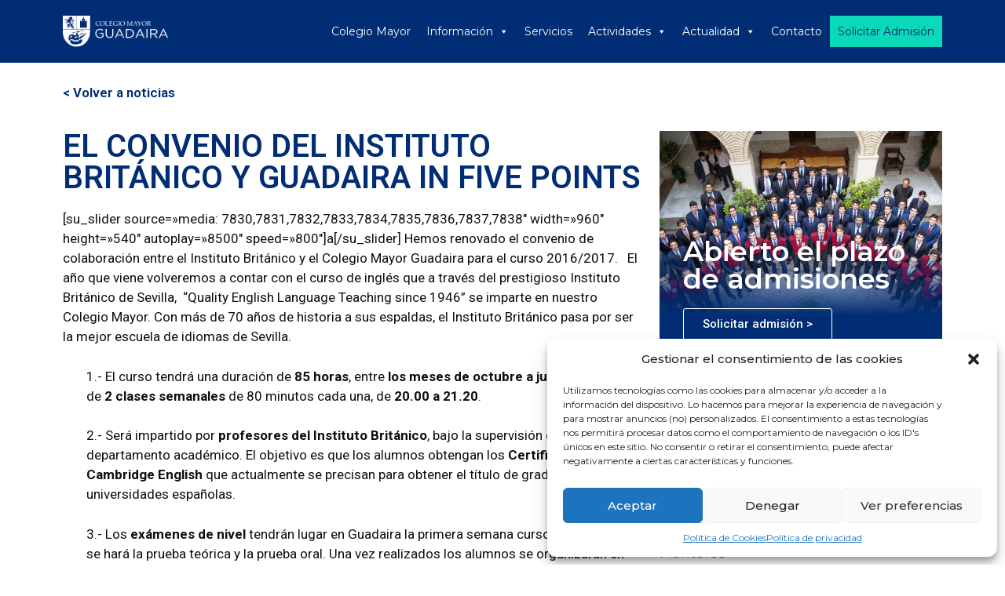

--- FILE ---
content_type: text/html; charset=UTF-8
request_url: https://cmguadaira.es/el-convenio-del-instituto-britanico-y-guadaira-in-five-points/
body_size: 25821
content:
<!DOCTYPE html><html lang="es"><head><meta charset="UTF-8"><meta name='robots' content='index, follow, max-image-preview:large, max-snippet:-1, max-video-preview:-1' /><meta name="viewport" content="width=device-width, initial-scale=1"><title>EL CONVENIO DEL INSTITUTO BRITÁNICO Y GUADAIRA IN FIVE POINTS - CM Guadaira</title><link rel="stylesheet" href="https://fonts.googleapis.com/css?family=Montserrat%3A100%2C100italic%2C200%2C200italic%2C300%2C300italic%2Cregular%2Citalic%2C500%2C500italic%2C600%2C600italic%2C700%2C700italic%2C800%2C800italic%2C900%2C900italic%7CRoboto%3A100%2C100italic%2C200%2C200italic%2C300%2C300italic%2C400%2C400italic%2C500%2C500italic%2C600%2C600italic%2C700%2C700italic%2C800%2C800italic%2C900%2C900italic%7CRoboto%20Slab%3A100%2C100italic%2C200%2C200italic%2C300%2C300italic%2C400%2C400italic%2C500%2C500italic%2C600%2C600italic%2C700%2C700italic%2C800%2C800italic%2C900%2C900italic%7CMontserrat%3A100%2C100italic%2C200%2C200italic%2C300%2C300italic%2C400%2C400italic%2C500%2C500italic%2C600%2C600italic%2C700%2C700italic%2C800%2C800italic%2C900%2C900italic&display=swap" /><link rel="canonical" href="https://cmguadaira.es/el-convenio-del-instituto-britanico-y-guadaira-in-five-points/" /><meta property="og:locale" content="es_ES" /><meta property="og:type" content="article" /><meta property="og:title" content="EL CONVENIO DEL INSTITUTO BRITÁNICO Y GUADAIRA IN FIVE POINTS - CM Guadaira" /><meta property="og:description" content="[su_slider source=»media: 7830,7831,7832,7833,7834,7835,7836,7837,7838&#8243; width=»960&#8243; height=»540&#8243; autoplay=»8500&#8243; speed=»800&#8243;]a[/su_slider] Hemos renovado el convenio de colaboración entre el Instituto Británico y el Colegio Mayor Guadaira para el curso 2016/2017.   El año que viene volveremos a contar con el curso de inglés que a través del prestigioso Instituto Británico de Sevilla,  “Quality English Language Teaching since 1946” se ... Leer más" /><meta property="og:url" content="https://cmguadaira.es/el-convenio-del-instituto-britanico-y-guadaira-in-five-points/" /><meta property="og:site_name" content="CM Guadaira" /><meta property="article:published_time" content="2016-09-15T20:13:20+00:00" /><meta property="article:modified_time" content="2020-01-31T13:54:53+00:00" /><meta name="author" content="KerygmaMad" /><meta name="twitter:card" content="summary_large_image" /><meta name="twitter:label1" content="Escrito por" /><meta name="twitter:data1" content="KerygmaMad" /><meta name="twitter:label2" content="Tiempo de lectura" /><meta name="twitter:data2" content="2 minutos" /> <script type="application/ld+json" class="yoast-schema-graph">{"@context":"https://schema.org","@graph":[{"@type":"WebPage","@id":"https://cmguadaira.es/el-convenio-del-instituto-britanico-y-guadaira-in-five-points/","url":"https://cmguadaira.es/el-convenio-del-instituto-britanico-y-guadaira-in-five-points/","name":"EL CONVENIO DEL INSTITUTO BRITÁNICO Y GUADAIRA IN FIVE POINTS - CM Guadaira","isPartOf":{"@id":"https://cmguadaira.es/#website"},"datePublished":"2016-09-15T20:13:20+00:00","dateModified":"2020-01-31T13:54:53+00:00","author":{"@id":"https://cmguadaira.es/#/schema/person/0d8fb8deb63bf6f12c105623d1249a51"},"breadcrumb":{"@id":"https://cmguadaira.es/el-convenio-del-instituto-britanico-y-guadaira-in-five-points/#breadcrumb"},"inLanguage":"es","potentialAction":[{"@type":"ReadAction","target":["https://cmguadaira.es/el-convenio-del-instituto-britanico-y-guadaira-in-five-points/"]}]},{"@type":"BreadcrumbList","@id":"https://cmguadaira.es/el-convenio-del-instituto-britanico-y-guadaira-in-five-points/#breadcrumb","itemListElement":[{"@type":"ListItem","position":1,"name":"Portada","item":"https://cmguadaira.es/"},{"@type":"ListItem","position":2,"name":"EL CONVENIO DEL INSTITUTO BRITÁNICO Y GUADAIRA IN FIVE POINTS"}]},{"@type":"WebSite","@id":"https://cmguadaira.es/#website","url":"https://cmguadaira.es/","name":"CM Guadaira","description":"CM Guadaira","potentialAction":[{"@type":"SearchAction","target":{"@type":"EntryPoint","urlTemplate":"https://cmguadaira.es/?s={search_term_string}"},"query-input":"required name=search_term_string"}],"inLanguage":"es"},{"@type":"Person","@id":"https://cmguadaira.es/#/schema/person/0d8fb8deb63bf6f12c105623d1249a51","name":"KerygmaMad","image":{"@type":"ImageObject","inLanguage":"es","@id":"https://cmguadaira.es/#/schema/person/image/","url":"https://secure.gravatar.com/avatar/9cb88ecfa51bf6b27d85230ceb2e23c3?s=96&d=mm&r=g","contentUrl":"https://secure.gravatar.com/avatar/9cb88ecfa51bf6b27d85230ceb2e23c3?s=96&d=mm&r=g","caption":"KerygmaMad"},"url":"https://cmguadaira.es/author/kerygmamad/"}]}</script> <link href='https://fonts.gstatic.com' crossorigin rel='preconnect' /><link href='https://fonts.googleapis.com' crossorigin rel='preconnect' /><link rel="alternate" type="application/rss+xml" title="CM Guadaira &raquo; Feed" href="https://cmguadaira.es/feed/" /><link rel="alternate" type="application/rss+xml" title="CM Guadaira &raquo; Feed de los comentarios" href="https://cmguadaira.es/comments/feed/" /><link rel="alternate" type="text/calendar" title="CM Guadaira &raquo; iCal Feed" href="https://cmguadaira.es/eventos/?ical=1" /><link rel="alternate" type="application/rss+xml" title="CM Guadaira &raquo; Comentario EL CONVENIO DEL INSTITUTO BRITÁNICO Y GUADAIRA IN FIVE POINTS del feed" href="https://cmguadaira.es/el-convenio-del-instituto-britanico-y-guadaira-in-five-points/feed/" /><style id='wp-emoji-styles-inline-css'>img.wp-smiley,img.emoji{display:inline!important;border:none!important;box-shadow:none!important;height:1em!important;width:1em!important;margin:0 0.07em!important;vertical-align:-0.1em!important;background:none!important;padding:0!important}</style><link rel='stylesheet' id='wp-block-library-css' href='https://cmguadaira.es/wp-includes/css/dist/block-library/style.min.css?ver=6.4.7' media='all' /><style id='classic-theme-styles-inline-css'>
/*! This file is auto-generated */
.wp-block-button__link{color:#fff;background-color:#32373c;border-radius:9999px;box-shadow:none;text-decoration:none;padding:calc(.667em + 2px) calc(1.333em + 2px);font-size:1.125em}.wp-block-file__button{background:#32373c;color:#fff;text-decoration:none}</style><style id='global-styles-inline-css'>body{--wp--preset--color--black:#000;--wp--preset--color--cyan-bluish-gray:#abb8c3;--wp--preset--color--white:#fff;--wp--preset--color--pale-pink:#f78da7;--wp--preset--color--vivid-red:#cf2e2e;--wp--preset--color--luminous-vivid-orange:#ff6900;--wp--preset--color--luminous-vivid-amber:#fcb900;--wp--preset--color--light-green-cyan:#7bdcb5;--wp--preset--color--vivid-green-cyan:#00d084;--wp--preset--color--pale-cyan-blue:#8ed1fc;--wp--preset--color--vivid-cyan-blue:#0693e3;--wp--preset--color--vivid-purple:#9b51e0;--wp--preset--color--contrast:var(--contrast);--wp--preset--color--contrast-2:var(--contrast-2);--wp--preset--color--contrast-3:var(--contrast-3);--wp--preset--color--base:var(--base);--wp--preset--color--base-2:var(--base-2);--wp--preset--color--base-3:var(--base-3);--wp--preset--color--accent:var(--accent);--wp--preset--gradient--vivid-cyan-blue-to-vivid-purple:linear-gradient(135deg,rgba(6,147,227,1) 0%,rgb(155,81,224) 100%);--wp--preset--gradient--light-green-cyan-to-vivid-green-cyan:linear-gradient(135deg,rgb(122,220,180) 0%,rgb(0,208,130) 100%);--wp--preset--gradient--luminous-vivid-amber-to-luminous-vivid-orange:linear-gradient(135deg,rgba(252,185,0,1) 0%,rgba(255,105,0,1) 100%);--wp--preset--gradient--luminous-vivid-orange-to-vivid-red:linear-gradient(135deg,rgba(255,105,0,1) 0%,rgb(207,46,46) 100%);--wp--preset--gradient--very-light-gray-to-cyan-bluish-gray:linear-gradient(135deg,rgb(238,238,238) 0%,rgb(169,184,195) 100%);--wp--preset--gradient--cool-to-warm-spectrum:linear-gradient(135deg,rgb(74,234,220) 0%,rgb(151,120,209) 20%,rgb(207,42,186) 40%,rgb(238,44,130) 60%,rgb(251,105,98) 80%,rgb(254,248,76) 100%);--wp--preset--gradient--blush-light-purple:linear-gradient(135deg,rgb(255,206,236) 0%,rgb(152,150,240) 100%);--wp--preset--gradient--blush-bordeaux:linear-gradient(135deg,rgb(254,205,165) 0%,rgb(254,45,45) 50%,rgb(107,0,62) 100%);--wp--preset--gradient--luminous-dusk:linear-gradient(135deg,rgb(255,203,112) 0%,rgb(199,81,192) 50%,rgb(65,88,208) 100%);--wp--preset--gradient--pale-ocean:linear-gradient(135deg,rgb(255,245,203) 0%,rgb(182,227,212) 50%,rgb(51,167,181) 100%);--wp--preset--gradient--electric-grass:linear-gradient(135deg,rgb(202,248,128) 0%,rgb(113,206,126) 100%);--wp--preset--gradient--midnight:linear-gradient(135deg,rgb(2,3,129) 0%,rgb(40,116,252) 100%);--wp--preset--font-size--small:13px;--wp--preset--font-size--medium:20px;--wp--preset--font-size--large:36px;--wp--preset--font-size--x-large:42px;--wp--preset--spacing--20:.44rem;--wp--preset--spacing--30:.67rem;--wp--preset--spacing--40:1rem;--wp--preset--spacing--50:1.5rem;--wp--preset--spacing--60:2.25rem;--wp--preset--spacing--70:3.38rem;--wp--preset--spacing--80:5.06rem;--wp--preset--shadow--natural:6px 6px 9px rgba(0,0,0,.2);--wp--preset--shadow--deep:12px 12px 50px rgba(0,0,0,.4);--wp--preset--shadow--sharp:6px 6px 0 rgba(0,0,0,.2);--wp--preset--shadow--outlined:6px 6px 0 -3px rgba(255,255,255,1),6px 6px rgba(0,0,0,1);--wp--preset--shadow--crisp:6px 6px 0 rgba(0,0,0,1)}:where(.is-layout-flex){gap:.5em}:where(.is-layout-grid){gap:.5em}body .is-layout-flow>.alignleft{float:left;margin-inline-start:0;margin-inline-end:2em}body .is-layout-flow>.alignright{float:right;margin-inline-start:2em;margin-inline-end:0}body .is-layout-flow>.aligncenter{margin-left:auto!important;margin-right:auto!important}body .is-layout-constrained>.alignleft{float:left;margin-inline-start:0;margin-inline-end:2em}body .is-layout-constrained>.alignright{float:right;margin-inline-start:2em;margin-inline-end:0}body .is-layout-constrained>.aligncenter{margin-left:auto!important;margin-right:auto!important}body .is-layout-constrained>:where(:not(.alignleft):not(.alignright):not(.alignfull)){max-width:var(--wp--style--global--content-size);margin-left:auto!important;margin-right:auto!important}body .is-layout-constrained>.alignwide{max-width:var(--wp--style--global--wide-size)}body .is-layout-flex{display:flex}body .is-layout-flex{flex-wrap:wrap;align-items:center}body .is-layout-flex>*{margin:0}body .is-layout-grid{display:grid}body .is-layout-grid>*{margin:0}:where(.wp-block-columns.is-layout-flex){gap:2em}:where(.wp-block-columns.is-layout-grid){gap:2em}:where(.wp-block-post-template.is-layout-flex){gap:1.25em}:where(.wp-block-post-template.is-layout-grid){gap:1.25em}.has-black-color{color:var(--wp--preset--color--black)!important}.has-cyan-bluish-gray-color{color:var(--wp--preset--color--cyan-bluish-gray)!important}.has-white-color{color:var(--wp--preset--color--white)!important}.has-pale-pink-color{color:var(--wp--preset--color--pale-pink)!important}.has-vivid-red-color{color:var(--wp--preset--color--vivid-red)!important}.has-luminous-vivid-orange-color{color:var(--wp--preset--color--luminous-vivid-orange)!important}.has-luminous-vivid-amber-color{color:var(--wp--preset--color--luminous-vivid-amber)!important}.has-light-green-cyan-color{color:var(--wp--preset--color--light-green-cyan)!important}.has-vivid-green-cyan-color{color:var(--wp--preset--color--vivid-green-cyan)!important}.has-pale-cyan-blue-color{color:var(--wp--preset--color--pale-cyan-blue)!important}.has-vivid-cyan-blue-color{color:var(--wp--preset--color--vivid-cyan-blue)!important}.has-vivid-purple-color{color:var(--wp--preset--color--vivid-purple)!important}.has-black-background-color{background-color:var(--wp--preset--color--black)!important}.has-cyan-bluish-gray-background-color{background-color:var(--wp--preset--color--cyan-bluish-gray)!important}.has-white-background-color{background-color:var(--wp--preset--color--white)!important}.has-pale-pink-background-color{background-color:var(--wp--preset--color--pale-pink)!important}.has-vivid-red-background-color{background-color:var(--wp--preset--color--vivid-red)!important}.has-luminous-vivid-orange-background-color{background-color:var(--wp--preset--color--luminous-vivid-orange)!important}.has-luminous-vivid-amber-background-color{background-color:var(--wp--preset--color--luminous-vivid-amber)!important}.has-light-green-cyan-background-color{background-color:var(--wp--preset--color--light-green-cyan)!important}.has-vivid-green-cyan-background-color{background-color:var(--wp--preset--color--vivid-green-cyan)!important}.has-pale-cyan-blue-background-color{background-color:var(--wp--preset--color--pale-cyan-blue)!important}.has-vivid-cyan-blue-background-color{background-color:var(--wp--preset--color--vivid-cyan-blue)!important}.has-vivid-purple-background-color{background-color:var(--wp--preset--color--vivid-purple)!important}.has-black-border-color{border-color:var(--wp--preset--color--black)!important}.has-cyan-bluish-gray-border-color{border-color:var(--wp--preset--color--cyan-bluish-gray)!important}.has-white-border-color{border-color:var(--wp--preset--color--white)!important}.has-pale-pink-border-color{border-color:var(--wp--preset--color--pale-pink)!important}.has-vivid-red-border-color{border-color:var(--wp--preset--color--vivid-red)!important}.has-luminous-vivid-orange-border-color{border-color:var(--wp--preset--color--luminous-vivid-orange)!important}.has-luminous-vivid-amber-border-color{border-color:var(--wp--preset--color--luminous-vivid-amber)!important}.has-light-green-cyan-border-color{border-color:var(--wp--preset--color--light-green-cyan)!important}.has-vivid-green-cyan-border-color{border-color:var(--wp--preset--color--vivid-green-cyan)!important}.has-pale-cyan-blue-border-color{border-color:var(--wp--preset--color--pale-cyan-blue)!important}.has-vivid-cyan-blue-border-color{border-color:var(--wp--preset--color--vivid-cyan-blue)!important}.has-vivid-purple-border-color{border-color:var(--wp--preset--color--vivid-purple)!important}.has-vivid-cyan-blue-to-vivid-purple-gradient-background{background:var(--wp--preset--gradient--vivid-cyan-blue-to-vivid-purple)!important}.has-light-green-cyan-to-vivid-green-cyan-gradient-background{background:var(--wp--preset--gradient--light-green-cyan-to-vivid-green-cyan)!important}.has-luminous-vivid-amber-to-luminous-vivid-orange-gradient-background{background:var(--wp--preset--gradient--luminous-vivid-amber-to-luminous-vivid-orange)!important}.has-luminous-vivid-orange-to-vivid-red-gradient-background{background:var(--wp--preset--gradient--luminous-vivid-orange-to-vivid-red)!important}.has-very-light-gray-to-cyan-bluish-gray-gradient-background{background:var(--wp--preset--gradient--very-light-gray-to-cyan-bluish-gray)!important}.has-cool-to-warm-spectrum-gradient-background{background:var(--wp--preset--gradient--cool-to-warm-spectrum)!important}.has-blush-light-purple-gradient-background{background:var(--wp--preset--gradient--blush-light-purple)!important}.has-blush-bordeaux-gradient-background{background:var(--wp--preset--gradient--blush-bordeaux)!important}.has-luminous-dusk-gradient-background{background:var(--wp--preset--gradient--luminous-dusk)!important}.has-pale-ocean-gradient-background{background:var(--wp--preset--gradient--pale-ocean)!important}.has-electric-grass-gradient-background{background:var(--wp--preset--gradient--electric-grass)!important}.has-midnight-gradient-background{background:var(--wp--preset--gradient--midnight)!important}.has-small-font-size{font-size:var(--wp--preset--font-size--small)!important}.has-medium-font-size{font-size:var(--wp--preset--font-size--medium)!important}.has-large-font-size{font-size:var(--wp--preset--font-size--large)!important}.has-x-large-font-size{font-size:var(--wp--preset--font-size--x-large)!important}.wp-block-navigation a:where(:not(.wp-element-button)){color:inherit}:where(.wp-block-post-template.is-layout-flex){gap:1.25em}:where(.wp-block-post-template.is-layout-grid){gap:1.25em}:where(.wp-block-columns.is-layout-flex){gap:2em}:where(.wp-block-columns.is-layout-grid){gap:2em}.wp-block-pullquote{font-size:1.5em;line-height:1.6}</style><link rel='stylesheet' id='cmplz-general-css' href='https://cmguadaira.es/wp-content/plugins/complianz-gdpr/assets/css/cookieblocker.min.css?ver=1709657163' media='all' /><link data-minify="1" rel='stylesheet' id='megamenu-css' href='https://cmguadaira.es/wp-content/cache/min/1/wp-content/uploads/maxmegamenu/style-128954e28b6a997d0163a89bce6bc5fb.css' media='all' /><link rel='stylesheet' id='dashicons-css' href='https://cmguadaira.es/wp-includes/css/dashicons.min.css?ver=6.4.7' media='all' /><link rel='stylesheet' id='generate-style-css' href='https://cmguadaira.es/wp-content/themes/generatepress/assets/css/all.min.css?ver=3.4.0' media='all' /><style id='generate-style-inline-css'>body{background-color:#fff;color:#3a3a3a}a{color:#1e73be}a:hover,a:focus,a:active{color:#000}body .grid-container{max-width:1140px}.wp-block-group__inner-container{max-width:1140px;margin-left:auto;margin-right:auto}:root{--contrast:#222;--contrast-2:#575760;--contrast-3:#b2b2be;--base:#f0f0f0;--base-2:#f7f8f9;--base-3:#fff;--accent:#1e73be}:root .has-contrast-color{color:var(--contrast)}:root .has-contrast-background-color{background-color:var(--contrast)}:root .has-contrast-2-color{color:var(--contrast-2)}:root .has-contrast-2-background-color{background-color:var(--contrast-2)}:root .has-contrast-3-color{color:var(--contrast-3)}:root .has-contrast-3-background-color{background-color:var(--contrast-3)}:root .has-base-color{color:var(--base)}:root .has-base-background-color{background-color:var(--base)}:root .has-base-2-color{color:var(--base-2)}:root .has-base-2-background-color{background-color:var(--base-2)}:root .has-base-3-color{color:var(--base-3)}:root .has-base-3-background-color{background-color:var(--base-3)}:root .has-accent-color{color:var(--accent)}:root .has-accent-background-color{background-color:var(--accent)}body,button,input,select,textarea{font-family:"Montserrat",sans-serif}body{line-height:1.5}.entry-content>[class*="wp-block-"]:not(:last-child):not(.wp-block-heading){margin-bottom:1.5em}.main-title{font-size:45px}.main-navigation .main-nav ul ul li a{font-size:14px}.sidebar .widget,.footer-widgets .widget{font-size:17px}h1{font-family:Georgia,Times New Roman,Times,serif;font-weight:400;font-size:50px}h2{font-family:"Montserrat",sans-serif;font-weight:400;font-size:40px}h3{font-family:"Montserrat",sans-serif;font-size:35px}h4{font-family:Georgia,Times New Roman,Times,serif;font-size:30px}h5{font-family:Georgia,Times New Roman,Times,serif;font-size:25px}@media (max-width:768px){.main-title{font-size:30px}h1{font-size:30px}h2{font-size:25px}}.top-bar{background-color:#636363;color:#fff}.top-bar a{color:#fff}.top-bar a:hover{color:#303030}.site-header{background-color:#fff;color:#3a3a3a}.site-header a{color:#3a3a3a}.main-title a,.main-title a:hover{color:#222}.site-description{color:#757575}.main-navigation,.main-navigation ul ul{background-color:#222}.main-navigation .main-nav ul li a,.main-navigation .menu-toggle,.main-navigation .menu-bar-items{color:#fff}.main-navigation .main-nav ul li:not([class*="current-menu-"]):hover>a,.main-navigation .main-nav ul li:not([class*="current-menu-"]):focus>a,.main-navigation .main-nav ul li.sfHover:not([class*="current-menu-"])>a,.main-navigation .menu-bar-item:hover>a,.main-navigation .menu-bar-item.sfHover>a{color:#fff;background-color:#3f3f3f}button.menu-toggle:hover,button.menu-toggle:focus,.main-navigation .mobile-bar-items a,.main-navigation .mobile-bar-items a:hover,.main-navigation .mobile-bar-items a:focus{color:#fff}.main-navigation .main-nav ul li[class*="current-menu-"]>a{color:#fff;background-color:#3f3f3f}.navigation-search input[type="search"],.navigation-search input[type="search"]:active,.navigation-search input[type="search"]:focus,.main-navigation .main-nav ul li.search-item.active>a,.main-navigation .menu-bar-items .search-item.active>a{color:#fff;background-color:#3f3f3f}.main-navigation ul ul{background-color:#3f3f3f}.main-navigation .main-nav ul ul li a{color:#fff}.main-navigation .main-nav ul ul li:not([class*="current-menu-"]):hover>a,.main-navigation .main-nav ul ul li:not([class*="current-menu-"]):focus>a,.main-navigation .main-nav ul ul li.sfHover:not([class*="current-menu-"])>a{color:#fff;background-color:#4f4f4f}.main-navigation .main-nav ul ul li[class*="current-menu-"]>a{color:#fff;background-color:#4f4f4f}.separate-containers .inside-article,.separate-containers .comments-area,.separate-containers .page-header,.one-container .container,.separate-containers .paging-navigation,.inside-page-header{background-color:#fff}.entry-meta{color:#595959}.entry-meta a{color:#595959}.entry-meta a:hover{color:#1e73be}.sidebar .widget{background-color:#fff}.sidebar .widget .widget-title{color:#000}.footer-widgets{background-color:#fff}.footer-widgets .widget-title{color:#000}.site-info{color:#fff;background-color:#222}.site-info a{color:#fff}.site-info a:hover{color:#606060}.footer-bar .widget_nav_menu .current-menu-item a{color:#606060}input[type="text"],input[type="email"],input[type="url"],input[type="password"],input[type="search"],input[type="tel"],input[type="number"],textarea,select{color:#666;background-color:#fafafa;border-color:#ccc}input[type="text"]:focus,input[type="email"]:focus,input[type="url"]:focus,input[type="password"]:focus,input[type="search"]:focus,input[type="tel"]:focus,input[type="number"]:focus,textarea:focus,select:focus{color:#666;background-color:#fff;border-color:#bfbfbf}button,html input[type="button"],input[type="reset"],input[type="submit"],a.button,a.wp-block-button__link:not(.has-background){color:#fff;background-color:#666}button:hover,html input[type="button"]:hover,input[type="reset"]:hover,input[type="submit"]:hover,a.button:hover,button:focus,html input[type="button"]:focus,input[type="reset"]:focus,input[type="submit"]:focus,a.button:focus,a.wp-block-button__link:not(.has-background):active,a.wp-block-button__link:not(.has-background):focus,a.wp-block-button__link:not(.has-background):hover{color:#fff;background-color:#3f3f3f}a.generate-back-to-top{background-color:rgba(0,0,0,.4);color:#fff}a.generate-back-to-top:hover,a.generate-back-to-top:focus{background-color:rgba(0,0,0,.6);color:#fff}:root{--gp-search-modal-bg-color:var(--base-3);--gp-search-modal-text-color:var(--contrast);--gp-search-modal-overlay-bg-color:rgba(0,0,0,.2)}@media (max-width:768px){.main-navigation .menu-bar-item:hover>a,.main-navigation .menu-bar-item.sfHover>a{background:none;color:#fff}}.inside-top-bar{padding:10px}.inside-header{padding:40px}.separate-containers .inside-article,.separate-containers .comments-area,.separate-containers .page-header,.separate-containers .paging-navigation,.one-container .site-content,.inside-page-header{padding:0}.site-main .wp-block-group__inner-container{padding:0}.entry-content .alignwide,body:not(.no-sidebar) .entry-content .alignfull{margin-left:0;width:calc(100% + 0px);max-width:calc(100% + 0px)}.one-container.right-sidebar .site-main,.one-container.both-right .site-main{margin-right:0}.one-container.left-sidebar .site-main,.one-container.both-left .site-main{margin-left:0}.one-container.both-sidebars .site-main{margin:0}.separate-containers .widget,.separate-containers .site-main>*,.separate-containers .page-header,.widget-area .main-navigation{margin-bottom:0}.separate-containers .site-main{margin:0}.both-right.separate-containers .inside-left-sidebar{margin-right:0}.both-right.separate-containers .inside-right-sidebar{margin-left:0}.both-left.separate-containers .inside-left-sidebar{margin-right:0}.both-left.separate-containers .inside-right-sidebar{margin-left:0}.separate-containers .page-header-image,.separate-containers .page-header-contained,.separate-containers .page-header-image-single,.separate-containers .page-header-content-single{margin-top:0}.separate-containers .inside-right-sidebar,.separate-containers .inside-left-sidebar{margin-top:0;margin-bottom:0}.rtl .menu-item-has-children .dropdown-menu-toggle{padding-left:20px}.rtl .main-navigation .main-nav ul li.menu-item-has-children>a{padding-right:20px}.site-info{padding:20px}@media (max-width:768px){.separate-containers .inside-article,.separate-containers .comments-area,.separate-containers .page-header,.separate-containers .paging-navigation,.one-container .site-content,.inside-page-header{padding:0}.site-main .wp-block-group__inner-container{padding:0}.site-info{padding-right:10px;padding-left:10px}.entry-content .alignwide,body:not(.no-sidebar) .entry-content .alignfull{margin-left:0;width:calc(100% + 0px);max-width:calc(100% + 0px)}}.one-container .sidebar .widget{padding:0}@media (max-width:768px){.main-navigation .menu-toggle,.main-navigation .mobile-bar-items,.sidebar-nav-mobile:not(#sticky-placeholder){display:block}.main-navigation ul,.gen-sidebar-nav{display:none}[class*="nav-float-"] .site-header .inside-header>*{float:none;clear:both}}.dynamic-author-image-rounded{border-radius:100%}.dynamic-featured-image,.dynamic-author-image{vertical-align:middle}.one-container.blog .dynamic-content-template:not(:last-child),.one-container.archive .dynamic-content-template:not(:last-child){padding-bottom:0}.dynamic-entry-excerpt>p:last-child{margin-bottom:0}.post-image:not(:first-child),.page-content:not(:first-child),.entry-content:not(:first-child),.entry-summary:not(:first-child),footer.entry-meta{margin-top:0em}.post-image-above-header .inside-article div.featured-image,.post-image-above-header .inside-article div.post-image{margin-bottom:0em}</style><link rel='stylesheet' id='generate-font-icons-css' href='https://cmguadaira.es/wp-content/themes/generatepress/assets/css/components/font-icons.min.css?ver=3.4.0' media='all' /><link rel='stylesheet' id='generate-child-css' href='https://cmguadaira.es/wp-content/themes/generatepress_child/style.css?ver=1579600705' media='all' /><link rel='stylesheet' id='elementor-icons-css' href='https://cmguadaira.es/wp-content/plugins/elementor/assets/lib/eicons/css/elementor-icons.min.css?ver=5.29.0' media='all' /><link rel='stylesheet' id='elementor-frontend-css' href='https://cmguadaira.es/wp-content/plugins/elementor/assets/css/frontend.min.css?ver=3.19.4' media='all' /><link rel='stylesheet' id='swiper-css' href='https://cmguadaira.es/wp-content/plugins/elementor/assets/lib/swiper/css/swiper.min.css?ver=5.3.6' media='all' /><link data-minify="1" rel='stylesheet' id='elementor-post-16618-css' href='https://cmguadaira.es/wp-content/cache/min/1/wp-content/uploads/elementor/css/post-16618-644c2942efb0f609d211c215449c9535.css' media='all' /><link rel='stylesheet' id='elementor-pro-css' href='https://cmguadaira.es/wp-content/plugins/elementor-pro/assets/css/frontend.min.css?ver=3.19.3' media='all' /><link rel='stylesheet' id='font-awesome-5-all-css' href='https://cmguadaira.es/wp-content/plugins/elementor/assets/lib/font-awesome/css/all.min.css?ver=3.19.4' media='all' /><link rel='stylesheet' id='font-awesome-4-shim-css' href='https://cmguadaira.es/wp-content/plugins/elementor/assets/lib/font-awesome/css/v4-shims.min.css?ver=3.19.4' media='all' /><link data-minify="1" rel='stylesheet' id='elementor-global-css' href='https://cmguadaira.es/wp-content/cache/min/1/wp-content/uploads/elementor/css/global-0c42a9e4a53889ad67aefc79cfe49382.css' media='all' /><link data-minify="1" rel='stylesheet' id='elementor-post-15740-css' href='https://cmguadaira.es/wp-content/cache/min/1/wp-content/uploads/elementor/css/post-15740-453669608c2fa84441ee38d240d9c4ea.css' media='all' /><link data-minify="1" rel='stylesheet' id='elementor-post-15733-css' href='https://cmguadaira.es/wp-content/cache/min/1/wp-content/uploads/elementor/css/post-15733-5fe8935844e8cb6c656c4dc371f26de3.css' media='all' /><link data-minify="1" rel='stylesheet' id='elementor-post-15729-css' href='https://cmguadaira.es/wp-content/cache/min/1/wp-content/uploads/elementor/css/post-15729-18a17b8445fdb91805c938424842369e.css' media='all' /><link data-minify="1" rel='stylesheet' id='elementor-post-74-css' href='https://cmguadaira.es/wp-content/cache/min/1/wp-content/uploads/elementor/css/post-74-25cd88d72eb3c05f68115418d7915d80.css' media='all' /><link data-minify="1" rel='stylesheet' id='elementor-post-78-css' href='https://cmguadaira.es/wp-content/cache/min/1/wp-content/uploads/elementor/css/post-78-fb55146d5c721edd8efb8d57972aeac9.css' media='all' /><link data-minify="1" rel='stylesheet' id='elementor-post-12302-css' href='https://cmguadaira.es/wp-content/cache/min/1/wp-content/uploads/elementor/css/post-12302-4a0ea8f38248b448146e2c205db85489.css' media='all' /><link rel='stylesheet' id='elementor-icons-shared-0-css' href='https://cmguadaira.es/wp-content/plugins/elementor/assets/lib/font-awesome/css/fontawesome.min.css?ver=5.15.3' media='all' /><link rel='stylesheet' id='elementor-icons-fa-brands-css' href='https://cmguadaira.es/wp-content/plugins/elementor/assets/lib/font-awesome/css/brands.min.css?ver=5.15.3' media='all' /><link rel="preconnect" href="https://fonts.gstatic.com/" crossorigin><script src="https://cmguadaira.es/wp-includes/js/jquery/jquery.min.js?ver=3.7.1" id="jquery-core-js"></script> <script src="https://cmguadaira.es/wp-includes/js/jquery/jquery-migrate.min.js?ver=3.4.1" id="jquery-migrate-js" defer></script> <script src="https://cmguadaira.es/wp-content/plugins/elementor/assets/lib/font-awesome/js/v4-shims.min.js?ver=3.19.4" id="font-awesome-4-shim-js" defer></script> <link rel="https://api.w.org/" href="https://cmguadaira.es/wp-json/" /><link rel="alternate" type="application/json" href="https://cmguadaira.es/wp-json/wp/v2/posts/7829" /><link rel="EditURI" type="application/rsd+xml" title="RSD" href="https://cmguadaira.es/xmlrpc.php?rsd" /><link rel='shortlink' href='https://cmguadaira.es/?p=7829' /><link rel="alternate" type="application/json+oembed" href="https://cmguadaira.es/wp-json/oembed/1.0/embed?url=https%3A%2F%2Fcmguadaira.es%2Fel-convenio-del-instituto-britanico-y-guadaira-in-five-points%2F" /><link rel="alternate" type="text/xml+oembed" href="https://cmguadaira.es/wp-json/oembed/1.0/embed?url=https%3A%2F%2Fcmguadaira.es%2Fel-convenio-del-instituto-britanico-y-guadaira-in-five-points%2F&#038;format=xml" />  <script>function addOption(select, optionText, optionValue) {
  // Crea una nueva opción
  var option = document.createElement("option");
  option.text = optionText;
  option.value = optionValue;

  // Agrega la opción al select
  select.appendChild(option);

  // Selecciona la opción
  option.selected = true;

  // Deshabilita la opción
  option.disabled = true;

  // Oculta la opción
  //option.style.display = "none";
}

// Obtiene el select del formulario
var select = document.querySelector(".elementor-field-group-field_17 select");

// Agrega la opción
addOption(select, "Como conociste Guadaira?", "Como conociste Guadaira?");</script>  <script async="" src="https://www.googletagmanager.com/gtag/js?id=UA-120232527-1"></script> <script>window.dataLayer = window.dataLayer || [];
  function gtag(){dataLayer.push(arguments);}
  gtag('js', new Date());

  gtag('config', 'UA-120232527-1');</script>  <script async src="https://www.googletagmanager.com/gtag/js?id=AW-986347897"></script> <script>window.dataLayer = window.dataLayer || [];
  function gtag(){dataLayer.push(arguments);}
  gtag('js', new Date());

  gtag('config', 'AW-986347897');</script><style type="text/css" id="simple-css-output">.elementor-field-option label{color:#fff}p strong span,p span{color:unset!important}.cursoform label a{color:#fff}.entradasrecientes .elementor-post__title a:before{content:">"}.elementor-testimonial__content{min-height:138px}.elementor-pagination{text-align:center;margin:50px 0}.juntadegobierno h3{margin-top:20px}.mega-destacadomenu{background:#0AD8B8!important}.mega-destacadomenu a{color:#002D74!important}#fichadesolicitud .elementor-field-group-field_23 label,#fichadesolicitud .elementor-field-group-field_25 label{display:contents!important}#fichadesolicitud label.elementor-field-label{display:none}.mega-menu-open a.mega-menu-link{padding:0!important}.listaboton li{border:1px solid #fff;padding:9px!important;margin:12px!important}h1{font-family:Georgia}.testimonios span{text-align:center;letter-spacing:0;color:#0AD8B8;font-weight:700;margin-bottom:15px;font-size:20px}.testimonios2 span{text-align:center;letter-spacing:0;color:#fff;font-weight:700;margin-bottom:15px;font-size:20px}.tribe-events-page-title{font-size:50px;font-weight:700;color:#002D74;padding:50px 0 30px}#tribe-bar-form,.tribe-events-calendar thead th{background-color:#002D74}.tribe-events-notices{background:#fff;border-radius:4px;border:2px solid #06BA9E;color:#272727;margin:10px 0 18px;padding:30px;text-shadow:0 1px 0 #fff;text-align:center;text-transform:uppercase;font-weight:300}.tribe-events-calendar td.tribe-events-past div[id*=tribe-events-daynum-],.tribe-events-calendar td.tribe-events-past div[id*=tribe-events-daynum-]>a{background-color:#06BA9E}#tribe-events .tribe-events-button,#tribe-events .tribe-events-button:hover,#tribe_events_filters_wrapper input[type=submit],.tribe-events-button,.tribe-events-button.tribe-active:hover,.tribe-events-button.tribe-inactive,.tribe-events-button:hover,.tribe-events-calendar td.tribe-events-present div[id*=tribe-events-daynum-],.tribe-events-calendar td.tribe-events-present div[id*=tribe-events-daynum-]>a{background-color:#002D74}#tribe-bar-form .tribe-bar-submit input[type=submit]{background:#0AD8B8;margin-top:20px;margin-bottom:20px}.tribe-bar-views-inner{background:#0AD8B8;padding:26px 0}#tribe-bar-form input[type=text]{background:#fff;border-bottom:0 dashed #b9b9b9}#tribe-bar-form label{color:#fff;margin:20px 0 5px}#tribe-bar-views-toggle{color:#fff}</style><meta name="tec-api-version" content="v1"><meta name="tec-api-origin" content="https://cmguadaira.es"><link rel="alternate" href="https://cmguadaira.es/wp-json/tribe/events/v1/" /><style>.cmplz-hidden{display:none!important}</style><link rel="pingback" href="https://cmguadaira.es/xmlrpc.php"><meta name="generator" content="Elementor 3.19.4; features: e_optimized_assets_loading, additional_custom_breakpoints, block_editor_assets_optimize, e_image_loading_optimization; settings: css_print_method-external, google_font-enabled, font_display-auto">  <script data-service="facebook" data-category="marketing" type="text/plain">!function(f,b,e,v,n,t,s){if(f.fbq)return;n=f.fbq=function(){n.callMethod?
n.callMethod.apply(n,arguments):n.queue.push(arguments)};if(!f._fbq)f._fbq=n;
n.push=n;n.loaded=!0;n.version='2.0';n.queue=[];t=b.createElement(e);t.async=!0;
t.src=v;s=b.getElementsByTagName(e)[0];s.parentNode.insertBefore(t,s)}(window,
document,'script','https://connect.facebook.net/en_US/fbevents.js?v=next');</script>  <script data-service="facebook" data-category="marketing" type="text/plain">var url = window.location.origin + '?ob=open-bridge';
        fbq('set', 'openbridge', '3913210492239450', url);</script> <script data-service="facebook" data-category="marketing" type="text/plain">fbq('init', '3913210492239450', {}, {
    "agent": "wordpress-6.4.7-3.0.14"
})</script><script data-service="facebook" data-category="marketing" type="text/plain">fbq('track', 'PageView', []);</script>  <noscript><div class="cmplz-placeholder-parent"><img class="cmplz-placeholder-element cmplz-image" data-category="marketing" data-service="general" data-src-cmplz="https://www.facebook.com/tr?id=3913210492239450&amp;ev=PageView&amp;noscript=1" height="1" width="1" style="display:none" alt="fbpx" src="https://cmguadaira.es/wp-content/plugins/complianz-gdpr/assets/images/placeholders/default-minimal.jpg" /></div> </noscript> <style>.recentcomments a{display:inline!important;padding:0!important;margin:0!important}</style><link rel="icon" href="https://cmguadaira.es/wp-content/uploads/2024/02/cropped-Favicon-Guadaira-CMG24-32x32.png" sizes="32x32" /><link rel="icon" href="https://cmguadaira.es/wp-content/uploads/2024/02/cropped-Favicon-Guadaira-CMG24-192x192.png" sizes="192x192" /><link rel="apple-touch-icon" href="https://cmguadaira.es/wp-content/uploads/2024/02/cropped-Favicon-Guadaira-CMG24-180x180.png" /><meta name="msapplication-TileImage" content="https://cmguadaira.es/wp-content/uploads/2024/02/cropped-Favicon-Guadaira-CMG24-270x270.png" /><style type="text/css"></style><noscript><style id="rocket-lazyload-nojs-css">.rll-youtube-player,[data-lazy-src]{display:none!important}</style></noscript><style id="wpforms-css-vars-root">:root{--wpforms-field-border-radius:3px;--wpforms-field-background-color:#fff;--wpforms-field-border-color:rgba(0,0,0,.25);--wpforms-field-text-color:rgba(0,0,0,.7);--wpforms-label-color:rgba(0,0,0,.85);--wpforms-label-sublabel-color:rgba(0,0,0,.55);--wpforms-label-error-color:#d63637;--wpforms-button-border-radius:3px;--wpforms-button-background-color:#066aab;--wpforms-button-text-color:#fff;--wpforms-page-break-color:#066aab;--wpforms-field-size-input-height:43px;--wpforms-field-size-input-spacing:15px;--wpforms-field-size-font-size:16px;--wpforms-field-size-line-height:19px;--wpforms-field-size-padding-h:14px;--wpforms-field-size-checkbox-size:16px;--wpforms-field-size-sublabel-spacing:5px;--wpforms-field-size-icon-size:1;--wpforms-label-size-font-size:16px;--wpforms-label-size-line-height:19px;--wpforms-label-size-sublabel-font-size:14px;--wpforms-label-size-sublabel-line-height:17px;--wpforms-button-size-font-size:17px;--wpforms-button-size-height:41px;--wpforms-button-size-padding-h:15px;--wpforms-button-size-margin-top:10px}</style></head><body data-rsssl=1 data-cmplz=1 class="post-template-default single single-post postid-7829 single-format-standard wp-embed-responsive post-image-above-header post-image-aligned-center tribe-no-js mega-menu-primary no-sidebar nav-below-header separate-containers fluid-header active-footer-widgets-3 nav-aligned-left header-aligned-left dropdown-hover elementor-default elementor-template-full-width elementor-kit-16618 elementor-page-12302 full-width-content" itemtype="https://schema.org/Blog" itemscope> <a class="screen-reader-text skip-link" href="#content" title="Saltar al contenido">Saltar al contenido</a><div data-elementor-type="header" data-elementor-id="74" class="elementor elementor-74 elementor-location-header" data-elementor-post-type="elementor_library"><header class="elementor-section elementor-top-section elementor-element elementor-element-1125ae5 elementor-section-content-middle elementor-section-boxed elementor-section-height-default elementor-section-height-default" data-id="1125ae5" data-element_type="section" data-settings="{&quot;background_background&quot;:&quot;classic&quot;,&quot;sticky&quot;:&quot;top&quot;,&quot;sticky_offset_tablet&quot;:0,&quot;sticky_offset_mobile&quot;:0,&quot;sticky_effects_offset_tablet&quot;:0,&quot;sticky_effects_offset_mobile&quot;:0,&quot;sticky_on&quot;:[&quot;desktop&quot;,&quot;tablet&quot;,&quot;mobile&quot;],&quot;sticky_offset&quot;:0,&quot;sticky_effects_offset&quot;:0}"><div class="elementor-container elementor-column-gap-default"><div class="elementor-column elementor-col-50 elementor-top-column elementor-element elementor-element-c200eb0" data-id="c200eb0" data-element_type="column"><div class="elementor-widget-wrap elementor-element-populated"><div class="elementor-element elementor-element-c6f4eb1 elementor-widget elementor-widget-image" data-id="c6f4eb1" data-element_type="widget" data-widget_type="image.default"><div class="elementor-widget-container"> <a href="https://cmguadaira.es"> <img width="170" height="52" src="data:image/svg+xml,%3Csvg%20xmlns='http://www.w3.org/2000/svg'%20viewBox='0%200%20170%2052'%3E%3C/svg%3E" class="attachment-large size-large wp-image-15835" alt="" data-lazy-src="https://cmguadaira.es/wp-content/uploads/2020/01/logo.png" /><noscript><img width="170" height="52" src="https://cmguadaira.es/wp-content/uploads/2020/01/logo.png" class="attachment-large size-large wp-image-15835" alt="" /></noscript> </a></div></div></div></div><div class="elementor-column elementor-col-50 elementor-top-column elementor-element elementor-element-8ac6b0b" data-id="8ac6b0b" data-element_type="column"><div class="elementor-widget-wrap elementor-element-populated"><div class="elementor-element elementor-element-7bbcd11 elementor-widget elementor-widget-wp-widget-maxmegamenu" data-id="7bbcd11" data-element_type="widget" data-widget_type="wp-widget-maxmegamenu.default"><div class="elementor-widget-container"><div id="mega-menu-wrap-primary" class="mega-menu-wrap"><div class="mega-menu-toggle"><div class="mega-toggle-blocks-left"></div><div class="mega-toggle-blocks-center"></div><div class="mega-toggle-blocks-right"><div class='mega-toggle-block mega-menu-toggle-block mega-toggle-block-1' id='mega-toggle-block-1' tabindex='0'><span class='mega-toggle-label' role='button' aria-expanded='false'><span class='mega-toggle-label-closed'>MENU</span><span class='mega-toggle-label-open'>MENU</span></span></div></div></div><ul id="mega-menu-primary" class="mega-menu max-mega-menu mega-menu-horizontal mega-no-js" data-event="hover_intent" data-effect="fade_up" data-effect-speed="200" data-effect-mobile="disabled" data-effect-speed-mobile="0" data-panel-width=".elementor-container" data-mobile-force-width="body" data-second-click="close" data-document-click="collapse" data-vertical-behaviour="standard" data-breakpoint="768" data-unbind="true" data-mobile-state="collapse_all" data-hover-intent-timeout="300" data-hover-intent-interval="100"><li class='mega-menu-item mega-menu-item-type-post_type mega-menu-item-object-page mega-align-bottom-left mega-menu-flyout mega-menu-item-56' id='mega-menu-item-56'><a class="mega-menu-link" href="https://cmguadaira.es/colegio/" tabindex="0">Colegio Mayor</a></li><li class='mega-menu-item mega-menu-item-type-post_type mega-menu-item-object-page mega-menu-item-has-children mega-menu-megamenu mega-align-bottom-left mega-menu-megamenu mega-disable-link mega-menu-item-64' id='mega-menu-item-64'><a class="mega-menu-link" tabindex="0" aria-haspopup="true" aria-expanded="false" role="button">Información<span class="mega-indicator"></span></a><ul class="mega-sub-menu"><li class='mega-menu-item mega-menu-item-type-post_type mega-menu-item-object-page mega-menu-columns-1-of-4 mega-menu-item-67' id='mega-menu-item-67'><a class="mega-menu-link" href="https://cmguadaira.es/informacion/informacion-general/">Información general</a></li><li class='mega-menu-item mega-menu-item-type-post_type mega-menu-item-object-page mega-menu-columns-1-of-4 mega-menu-item-66' id='mega-menu-item-66'><a class="mega-menu-link" href="https://cmguadaira.es/informacion/informacion-economica/">Información económica</a></li><li class='mega-menu-item mega-menu-item-type-post_type mega-menu-item-object-page mega-menu-columns-1-of-4 mega-menu-item-68' id='mega-menu-item-68'><a class="mega-menu-link" href="https://cmguadaira.es/informacion/proceso-de-admision/">Proceso de admisión</a></li></ul></li><li class='mega-menu-item mega-menu-item-type-post_type mega-menu-item-object-page mega-align-bottom-left mega-menu-flyout mega-menu-item-72' id='mega-menu-item-72'><a class="mega-menu-link" href="https://cmguadaira.es/servicios/" tabindex="0">Servicios</a></li><li class='mega-menu-item mega-menu-item-type-post_type mega-menu-item-object-page mega-menu-item-has-children mega-menu-megamenu mega-align-bottom-left mega-menu-megamenu mega-disable-link mega-menu-item-58' id='mega-menu-item-58'><a class="mega-menu-link" tabindex="0" aria-haspopup="true" aria-expanded="false" role="button">Actividades<span class="mega-indicator"></span></a><ul class="mega-sub-menu"><li class='mega-menu-item mega-menu-item-type-post_type mega-menu-item-object-page mega-menu-columns-1-of-4 mega-menu-item-61' id='mega-menu-item-61'><a class="mega-menu-link" href="https://cmguadaira.es/formacion/actos-colegiales/">Actos colegiales</a></li><li class='mega-menu-item mega-menu-item-type-post_type mega-menu-item-object-page mega-menu-columns-1-of-4 mega-menu-item-60' id='mega-menu-item-60'><a class="mega-menu-link" href="https://cmguadaira.es/formacion/actividades-generales/">Actividades generales</a></li><li class='mega-menu-item mega-menu-item-type-post_type mega-menu-item-object-page mega-menu-columns-1-of-4 mega-menu-item-22996' id='mega-menu-item-22996'><a class="mega-menu-link" href="https://cmguadaira.es/club-universitario/">Club Universitario</a></li><li class='mega-menu-item mega-menu-item-type-post_type mega-menu-item-object-page mega-menu-columns-1-of-4 mega-menu-item-62' id='mega-menu-item-62'><a class="mega-menu-link" href="https://cmguadaira.es/formacion/memorias/">Memorias</a></li><li class='mega-menu-item mega-menu-item-type-post_type mega-menu-item-object-page mega-menu-columns-1-of-4 mega-menu-clear mega-menu-item-22565' id='mega-menu-item-22565'><a class="mega-menu-link" href="https://cmguadaira.es/programa-de-desarrollo-universitario/">PDU</a></li></ul></li><li class='mega-menu-item mega-menu-item-type-post_type mega-menu-item-object-page mega-menu-item-has-children mega-menu-megamenu mega-align-bottom-left mega-menu-megamenu mega-disable-link mega-menu-item-53' id='mega-menu-item-53'><a class="mega-menu-link" tabindex="0" aria-haspopup="true" aria-expanded="false" role="button">Actualidad<span class="mega-indicator"></span></a><ul class="mega-sub-menu"><li class='mega-menu-item mega-menu-item-type-post_type mega-menu-item-object-page mega-menu-columns-1-of-3 mega-menu-item-70' id='mega-menu-item-70'><a class="mega-menu-link" href="https://cmguadaira.es/noticias/">Noticias</a></li><li class='mega-menu-item mega-menu-item-type-custom mega-menu-item-object-custom mega-menu-columns-1-of-3 mega-menu-item-16005' id='mega-menu-item-16005'><a target="_blank" class="mega-menu-link" href="https://amigosdeguadaira.cmguadaira.es/">Amigos de Guadaira</a></li><li class='mega-menu-item mega-menu-item-type-post_type mega-menu-item-object-page mega-menu-columns-1-of-3 mega-menu-item-17970' id='mega-menu-item-17970'><a class="mega-menu-link" href="https://cmguadaira.es/redes-sociales/">Redes sociales</a></li></ul></li><li class='mega-menu-item mega-menu-item-type-post_type mega-menu-item-object-page mega-align-bottom-left mega-menu-flyout mega-menu-item-57' id='mega-menu-item-57'><a class="mega-menu-link" href="https://cmguadaira.es/contacto/" tabindex="0">Contacto</a></li><li class='mega-destacadomenu mega-menu-item mega-menu-item-type-post_type mega-menu-item-object-page mega-align-bottom-left mega-menu-flyout mega-menu-item-15784' id='mega-menu-item-15784'><a class="mega-menu-link" href="https://cmguadaira.es/informacion/proceso-de-admision/" tabindex="0">Solicitar Admisión</a></li></ul></div></div></div></div></div></div></header></div><div class="site grid-container container hfeed grid-parent" id="page"><div class="site-content" id="content"><div data-elementor-type="single" data-elementor-id="12302" class="elementor elementor-12302 elementor-location-single post-7829 post type-post status-publish format-standard hentry category-sin-categoria" data-elementor-post-type="elementor_library"><section class="elementor-section elementor-top-section elementor-element elementor-element-2190a6a elementor-section-boxed elementor-section-height-default elementor-section-height-default" data-id="2190a6a" data-element_type="section"><div class="elementor-container elementor-column-gap-default"><div class="elementor-column elementor-col-100 elementor-top-column elementor-element elementor-element-fa5c0a0" data-id="fa5c0a0" data-element_type="column"><div class="elementor-widget-wrap elementor-element-populated"><div class="elementor-element elementor-element-95d896a elementor-widget elementor-widget-heading" data-id="95d896a" data-element_type="widget" data-widget_type="heading.default"><div class="elementor-widget-container"><p class="elementor-heading-title elementor-size-default"><a href="https://cmguadaira.es/noticias/">< Volver a noticias</a></p></div></div></div></div></div></section><section class="elementor-section elementor-top-section elementor-element elementor-element-b81b130 elementor-section-boxed elementor-section-height-default elementor-section-height-default" data-id="b81b130" data-element_type="section"><div class="elementor-container elementor-column-gap-default"><div class="elementor-column elementor-col-66 elementor-top-column elementor-element elementor-element-ac18581" data-id="ac18581" data-element_type="column"><div class="elementor-widget-wrap elementor-element-populated"><div class="elementor-element elementor-element-b388d7a elementor-widget elementor-widget-theme-post-title elementor-page-title elementor-widget-heading" data-id="b388d7a" data-element_type="widget" data-widget_type="theme-post-title.default"><div class="elementor-widget-container"><h1 class="elementor-heading-title elementor-size-default">EL CONVENIO DEL INSTITUTO BRITÁNICO Y GUADAIRA IN FIVE POINTS</h1></div></div><div class="elementor-element elementor-element-79f08b5 elementor-widget elementor-widget-theme-post-content" data-id="79f08b5" data-element_type="widget" data-widget_type="theme-post-content.default"><div class="elementor-widget-container"><p>[su_slider source=»media: 7830,7831,7832,7833,7834,7835,7836,7837,7838&#8243; width=»960&#8243; height=»540&#8243; autoplay=»8500&#8243; speed=»800&#8243;]a[/su_slider] Hemos renovado el convenio de colaboración entre el Instituto Británico y el Colegio Mayor Guadaira para el curso 2016/2017.   El año que viene volveremos a contar con el curso de inglés que a través del prestigioso Instituto Británico de Sevilla,  “Quality English Language Teaching since 1946” se imparte en nuestro Colegio Mayor. Con más de 70 años de historia a sus espaldas, el Instituto Británico pasa por ser la mejor escuela de idiomas de Sevilla.</p><p style="padding-left: 30px;">1.- El curso tendrá una duración de <strong>85 horas</strong>, entre <strong>los meses de octubre a junio</strong>, a razón de <strong>2 clases semanales </strong>de 80 minutos cada una, de <strong>20.00 a 21.20</strong>.</p><p style="padding-left: 30px;">2.- Será impartido por <strong>profesores del Instituto Británico</strong>, bajo la supervisión del departamento académico. El objetivo es que los alumnos obtengan los <strong>Certificados Cambridge English</strong> que actualmente se precisan para obtener el título de graduados en las universidades españolas.</p><p style="padding-left: 30px;">3.- Los <strong>exámenes de nivel</strong> tendrán lugar en Guadaira la primera semana curso. El mismo día se hará la prueba teórica y la prueba oral. Una vez realizados los alumnos se organizarán en grupos de 10 a 15 personas, divididos por niveles.</p><p style="padding-left: 30px;">4.- El curso está dirigido a <strong>residentes del colegio y miembros de AG</strong>, aunque no habría inconveniente –si quedan plazas libres- en ampliar la oferta a amigos vuestros.</p><p style="padding-left: 30px;">5.- El <strong>importe del curso</strong> asciende a 725 euros (pago único anual) o 267 euros por trimestre, más 55 euros de matrícula. El pago de cada trimestre se realizará por adelantado.</p><p>El precio incluye el test de nivel, material complementario (fotocopias autorizadas, libros de ejercicios, etc.), evaluaciones periódicas y certificación material interna.   Si estás interesado en inscribirte mándanos un correo a <a href="mailto:info@cmguadaira.es">info@cmguadaira.es</a> antes del 25 de septiembre, con tu nombre y apellidos e indica si tienes algún título oficial que te acredite.</p></div></div><div class="elementor-element elementor-element-6636835 elementor-widget elementor-widget-post-navigation" data-id="6636835" data-element_type="widget" data-widget_type="post-navigation.default"><div class="elementor-widget-container"><div class="elementor-post-navigation"><div class="elementor-post-navigation__prev elementor-post-navigation__link"> <a href="https://cmguadaira.es/resolucion-becas-a-la-excelencia-academica/" rel="prev"><span class="post-navigation__arrow-wrapper post-navigation__arrow-prev"><i class="fa fa-angle-left" aria-hidden="true"></i><span class="elementor-screen-only">Ant</span></span><span class="elementor-post-navigation__link__prev"><span class="post-navigation__prev--label">Anterior</span><span class="post-navigation__prev--title">Resolución Becas a la Excelencia Académica</span></span></a></div><div class="elementor-post-navigation__next elementor-post-navigation__link"> <a href="https://cmguadaira.es/ii-edicion-del-torneo-intercolegial-de-madrid/" rel="next"><span class="elementor-post-navigation__link__next"><span class="post-navigation__next--label">Siguiente</span><span class="post-navigation__next--title">II EDICIÓN DEL TORNEO INTERCOLEGIAL DE MADRID</span></span><span class="post-navigation__arrow-wrapper post-navigation__arrow-next"><i class="fa fa-angle-right" aria-hidden="true"></i><span class="elementor-screen-only">Siguiente</span></span></a></div></div></div></div></div></div><div class="elementor-column elementor-col-33 elementor-top-column elementor-element elementor-element-de82ed9" data-id="de82ed9" data-element_type="column"><div class="elementor-widget-wrap elementor-element-populated"><section class="elementor-section elementor-inner-section elementor-element elementor-element-63febb1 elementor-section-height-min-height elementor-section-content-bottom elementor-section-boxed elementor-section-height-default" data-id="63febb1" data-element_type="section"><div class="elementor-container elementor-column-gap-wider"><div class="elementor-column elementor-col-100 elementor-inner-column elementor-element elementor-element-440a31c" data-id="440a31c" data-element_type="column" data-settings="{&quot;background_background&quot;:&quot;classic&quot;}"><div class="elementor-widget-wrap elementor-element-populated"><div class="elementor-background-overlay"></div><div class="elementor-element elementor-element-c911fdd elementor-widget elementor-widget-heading" data-id="c911fdd" data-element_type="widget" data-widget_type="heading.default"><div class="elementor-widget-container"><h2 class="elementor-heading-title elementor-size-default">Abierto el plazo de admisiones</h2></div></div><div class="elementor-element elementor-element-6ebdedc elementor-align-left elementor-widget elementor-widget-button" data-id="6ebdedc" data-element_type="widget" data-widget_type="button.default"><div class="elementor-widget-container"><div class="elementor-button-wrapper"> <a class="elementor-button elementor-button-link elementor-size-sm" href="https://cmguadaira.es/informacion/proceso-de-admision/"> <span class="elementor-button-content-wrapper"> <span class="elementor-button-text">Solicitar admisión ></span> </span> </a></div></div></div></div></div></div></section><div class="elementor-element elementor-element-4f0c86e elementor-widget elementor-widget-heading" data-id="4f0c86e" data-element_type="widget" data-widget_type="heading.default"><div class="elementor-widget-container"><h3 class="elementor-heading-title elementor-size-default">Entradas recientes</h3></div></div><div class="elementor-element elementor-element-01adc6f elementor-grid-1 elementor-posts--thumbnail-none entradasrecientes elementor-grid-tablet-2 elementor-grid-mobile-1 elementor-widget elementor-widget-posts" data-id="01adc6f" data-element_type="widget" data-settings="{&quot;classic_columns&quot;:&quot;1&quot;,&quot;classic_row_gap&quot;:{&quot;unit&quot;:&quot;px&quot;,&quot;size&quot;:13,&quot;sizes&quot;:[]},&quot;classic_columns_tablet&quot;:&quot;2&quot;,&quot;classic_columns_mobile&quot;:&quot;1&quot;,&quot;classic_row_gap_tablet&quot;:{&quot;unit&quot;:&quot;px&quot;,&quot;size&quot;:&quot;&quot;,&quot;sizes&quot;:[]},&quot;classic_row_gap_mobile&quot;:{&quot;unit&quot;:&quot;px&quot;,&quot;size&quot;:&quot;&quot;,&quot;sizes&quot;:[]}}" data-widget_type="posts.classic"><div class="elementor-widget-container"><div class="elementor-posts-container elementor-posts elementor-posts--skin-classic elementor-grid"><article class="elementor-post elementor-grid-item post-23295 post type-post status-publish format-standard has-post-thumbnail hentry category-sin-categoria"><div class="elementor-post__text"><h3 class="elementor-post__title"> <a href="https://cmguadaira.es/reyes-en-asesubpro/" > Reyes en Asesubpro </a></h3></div></article><article class="elementor-post elementor-grid-item post-23282 post type-post status-publish format-standard has-post-thumbnail hentry category-sin-categoria"><div class="elementor-post__text"><h3 class="elementor-post__title"> <a href="https://cmguadaira.es/zambomba-navidena/" > Zambomba navideña </a></h3></div></article><article class="elementor-post elementor-grid-item post-23271 post type-post status-publish format-standard has-post-thumbnail hentry category-sin-categoria"><div class="elementor-post__text"><h3 class="elementor-post__title"> <a href="https://cmguadaira.es/tertulia-de-eduardo-davila/" > Tertulia de Eduardo Dávila </a></h3></div></article><article class="elementor-post elementor-grid-item post-23256 post type-post status-publish format-standard has-post-thumbnail hentry category-sin-categoria"><div class="elementor-post__text"><h3 class="elementor-post__title"> <a href="https://cmguadaira.es/tertulia-con-ivan-espinosa-de-los-monteros/" > Tertulia con Iván Espinosa de los Monteros </a></h3></div></article><article class="elementor-post elementor-grid-item post-23248 post type-post status-publish format-standard has-post-thumbnail hentry category-sin-categoria"><div class="elementor-post__text"><h3 class="elementor-post__title"> <a href="https://cmguadaira.es/foro-univ/" > Foro UNIV </a></h3></div></article><article class="elementor-post elementor-grid-item post-23243 post type-post status-publish format-standard has-post-thumbnail hentry category-sin-categoria"><div class="elementor-post__text"><h3 class="elementor-post__title"> <a href="https://cmguadaira.es/tertulia-con-gonzalo-alba-3/" > Tertulia con Gonzalo Alba </a></h3></div></article></div></div></div><div class="elementor-element elementor-element-68c3e0c elementor-widget elementor-widget-heading" data-id="68c3e0c" data-element_type="widget" data-widget_type="heading.default"><div class="elementor-widget-container"><h3 class="elementor-heading-title elementor-size-default">¡Síguenos en redes!</h3></div></div><div class="elementor-element elementor-element-abad0e3 elementor-shape-circle e-grid-align-left elementor-grid-0 elementor-widget elementor-widget-social-icons" data-id="abad0e3" data-element_type="widget" data-widget_type="social-icons.default"><div class="elementor-widget-container"><div class="elementor-social-icons-wrapper elementor-grid"> <span class="elementor-grid-item"> <a class="elementor-icon elementor-social-icon elementor-social-icon-facebook-f elementor-repeater-item-d284b4d" href="https://www.facebook.com/cm.guadaira" target="_blank"> <span class="elementor-screen-only">Facebook-f</span> <i class="fab fa-facebook-f"></i> </a> </span> <span class="elementor-grid-item"> <a class="elementor-icon elementor-social-icon elementor-social-icon-twitter elementor-repeater-item-73d2910" href="https://twitter.com/CMGuadaira?ref_src=twsrc%5Etfw" target="_blank"> <span class="elementor-screen-only">Twitter</span> <i class="fab fa-twitter"></i> </a> </span> <span class="elementor-grid-item"> <a class="elementor-icon elementor-social-icon elementor-social-icon-instagram elementor-repeater-item-bcdff3a" href="https://www.instagram.com/cmguadaira/" target="_blank"> <span class="elementor-screen-only">Instagram</span> <i class="fab fa-instagram"></i> </a> </span> <span class="elementor-grid-item"> <a class="elementor-icon elementor-social-icon elementor-social-icon-youtube elementor-repeater-item-6ba9899" href="https://www.youtube.com/channel/UC5Dfd5s6X4B-DnZ_XnkNiUQ" target="_blank"> <span class="elementor-screen-only">Youtube</span> <i class="fab fa-youtube"></i> </a> </span></div></div></div></div></div></div></section></div></div></div><div class="site-footer"><div data-elementor-type="footer" data-elementor-id="78" class="elementor elementor-78 elementor-location-footer" data-elementor-post-type="elementor_library"><section class="elementor-section elementor-top-section elementor-element elementor-element-57e943a elementor-section-boxed elementor-section-height-default elementor-section-height-default" data-id="57e943a" data-element_type="section" data-settings="{&quot;background_background&quot;:&quot;classic&quot;}"><div class="elementor-container elementor-column-gap-wide"><div class="elementor-column elementor-col-25 elementor-top-column elementor-element elementor-element-550665e" data-id="550665e" data-element_type="column"><div class="elementor-widget-wrap elementor-element-populated"><div class="elementor-element elementor-element-4f5785d elementor-widget elementor-widget-text-editor" data-id="4f5785d" data-element_type="widget" data-widget_type="text-editor.default"><div class="elementor-widget-container"><p>Paseo de la Palmera, 2<br>41012 Sevilla España<br>Tlf: (+34) 954 614 100 <br>Email: secretaria@cmguadaira.com</p></div></div></div></div><div class="elementor-column elementor-col-25 elementor-top-column elementor-element elementor-element-586efcb" data-id="586efcb" data-element_type="column"><div class="elementor-widget-wrap elementor-element-populated"><div class="elementor-element elementor-element-39fdaf7 elementor-widget elementor-widget-heading" data-id="39fdaf7" data-element_type="widget" data-widget_type="heading.default"><div class="elementor-widget-container"><h5 class="elementor-heading-title elementor-size-default">Mapa del sitio</h5></div></div><div class="elementor-element elementor-element-8990101 elementor-icon-list--layout-traditional elementor-list-item-link-full_width elementor-widget elementor-widget-icon-list" data-id="8990101" data-element_type="widget" data-widget_type="icon-list.default"><div class="elementor-widget-container"><ul class="elementor-icon-list-items"><li class="elementor-icon-list-item"> <a href="https://cmguadaira.es/colegio/"> <span class="elementor-icon-list-text">Colegio</span> </a></li><li class="elementor-icon-list-item"> <a href="https://cmguadaira.es/informacion/informacion-general/"> <span class="elementor-icon-list-text">Información</span> </a></li><li class="elementor-icon-list-item"> <a href="https://cmguadaira.es/servicios/"> <span class="elementor-icon-list-text">Servicios</span> </a></li><li class="elementor-icon-list-item"> <a href="https://cmguadaira.es/formacion/actos-colegiales/"> <span class="elementor-icon-list-text">Formación</span> </a></li><li class="elementor-icon-list-item"> <a href="https://cmguadaira.es/noticias/"> <span class="elementor-icon-list-text">Actualidad</span> </a></li><li class="elementor-icon-list-item"> <a href="https://cmguadaira.es/contacto/"> <span class="elementor-icon-list-text">Contacto</span> </a></li></ul></div></div></div></div><div class="elementor-column elementor-col-25 elementor-top-column elementor-element elementor-element-12de543" data-id="12de543" data-element_type="column"><div class="elementor-widget-wrap elementor-element-populated"><div class="elementor-element elementor-element-e77f3a6 elementor-widget elementor-widget-heading" data-id="e77f3a6" data-element_type="widget" data-widget_type="heading.default"><div class="elementor-widget-container"><h5 class="elementor-heading-title elementor-size-default">Aviso legal</h5></div></div><div class="elementor-element elementor-element-b76aafc elementor-icon-list--layout-traditional elementor-list-item-link-full_width elementor-widget elementor-widget-icon-list" data-id="b76aafc" data-element_type="widget" data-widget_type="icon-list.default"><div class="elementor-widget-container"><ul class="elementor-icon-list-items"><li class="elementor-icon-list-item"> <a href="https://cmguadaira.es/politica-de-cookies/"> <span class="elementor-icon-list-text">Política de Cookies</span> </a></li><li class="elementor-icon-list-item"> <a href="https://cmguadaira.es/politica-de-privacidad/"> <span class="elementor-icon-list-text">Política de Privacidad</span> </a></li></ul></div></div><div class="elementor-element elementor-element-ee3e64f elementor-widget elementor-widget-heading" data-id="ee3e64f" data-element_type="widget" data-widget_type="heading.default"><div class="elementor-widget-container"><h5 class="elementor-heading-title elementor-size-default">Redes sociales</h5></div></div><div class="elementor-element elementor-element-20bc342 elementor-shape-circle e-grid-align-left elementor-grid-0 elementor-widget elementor-widget-social-icons" data-id="20bc342" data-element_type="widget" data-widget_type="social-icons.default"><div class="elementor-widget-container"><div class="elementor-social-icons-wrapper elementor-grid"> <span class="elementor-grid-item"> <a class="elementor-icon elementor-social-icon elementor-social-icon-facebook-f elementor-repeater-item-d284b4d" href="https://www.facebook.com/ColegioMayorGuadaira" target="_blank"> <span class="elementor-screen-only">Facebook-f</span> <i class="fab fa-facebook-f"></i> </a> </span> <span class="elementor-grid-item"> <a class="elementor-icon elementor-social-icon elementor-social-icon-instagram elementor-repeater-item-bcdff3a" href="https://www.instagram.com/cmguadaira/" target="_blank"> <span class="elementor-screen-only">Instagram</span> <i class="fab fa-instagram"></i> </a> </span> <span class="elementor-grid-item"> <a class="elementor-icon elementor-social-icon elementor-social-icon-youtube elementor-repeater-item-6ba9899" href="https://www.youtube.com/channel/UC5Dfd5s6X4B-DnZ_XnkNiUQ" target="_blank"> <span class="elementor-screen-only">Youtube</span> <i class="fab fa-youtube"></i> </a> </span></div></div></div></div></div><div class="elementor-column elementor-col-25 elementor-top-column elementor-element elementor-element-1ffee2a" data-id="1ffee2a" data-element_type="column"><div class="elementor-widget-wrap elementor-element-populated"><div class="elementor-element elementor-element-476a797 elementor-widget elementor-widget-heading" data-id="476a797" data-element_type="widget" data-widget_type="heading.default"><div class="elementor-widget-container"><h5 class="elementor-heading-title elementor-size-default">Con la colaboración</h5></div></div><div class="elementor-element elementor-element-000a1ca elementor-widget elementor-widget-image" data-id="000a1ca" data-element_type="widget" data-widget_type="image.default"><div class="elementor-widget-container"> <a href="http://www.consejocolegiosmayores.es/" target="_blank"> <img width="154" height="65" src="data:image/svg+xml,%3Csvg%20xmlns='http://www.w3.org/2000/svg'%20viewBox='0%200%20154%2065'%3E%3C/svg%3E" class="attachment-large size-large wp-image-16473" alt="" data-lazy-src="https://cmguadaira.es/wp-content/uploads/2020/01/consejodecolegios.png" /><noscript><img width="154" height="65" src="https://cmguadaira.es/wp-content/uploads/2020/01/consejodecolegios.png" class="attachment-large size-large wp-image-16473" alt="" /></noscript> </a></div></div></div></div></div></section></div></div> <script>( function ( body ) {
			'use strict';
			body.className = body.className.replace( /\btribe-no-js\b/, 'tribe-js' );
		} )( document.body );</script> <div id="cmplz-cookiebanner-container"><div class="cmplz-cookiebanner cmplz-hidden banner-1 bottom-right-view-preferences optin cmplz-bottom-right cmplz-categories-type-view-preferences" aria-modal="true" data-nosnippet="true" role="dialog" aria-live="polite" aria-labelledby="cmplz-header-1-optin" aria-describedby="cmplz-message-1-optin"><div class="cmplz-header"><div class="cmplz-logo"></div><div class="cmplz-title" id="cmplz-header-1-optin">Gestionar el consentimiento de las cookies</div><div class="cmplz-close" tabindex="0" role="button" aria-label="Cerrar ventana"> <svg aria-hidden="true" focusable="false" data-prefix="fas" data-icon="times" class="svg-inline--fa fa-times fa-w-11" role="img" xmlns="http://www.w3.org/2000/svg" viewBox="0 0 352 512"><path fill="currentColor" d="M242.72 256l100.07-100.07c12.28-12.28 12.28-32.19 0-44.48l-22.24-22.24c-12.28-12.28-32.19-12.28-44.48 0L176 189.28 75.93 89.21c-12.28-12.28-32.19-12.28-44.48 0L9.21 111.45c-12.28 12.28-12.28 32.19 0 44.48L109.28 256 9.21 356.07c-12.28 12.28-12.28 32.19 0 44.48l22.24 22.24c12.28 12.28 32.2 12.28 44.48 0L176 322.72l100.07 100.07c12.28 12.28 32.2 12.28 44.48 0l22.24-22.24c12.28-12.28 12.28-32.19 0-44.48L242.72 256z"></path></svg></div></div><div class="cmplz-divider cmplz-divider-header"></div><div class="cmplz-body"><div class="cmplz-message" id="cmplz-message-1-optin">Utilizamos tecnologías como las cookies para almacenar y/o acceder a la información del dispositivo. Lo hacemos para mejorar la experiencia de navegación y para mostrar anuncios (no) personalizados. El consentimiento a estas tecnologías nos permitirá procesar datos como el comportamiento de navegación o los ID's únicos en este sitio. No consentir o retirar el consentimiento, puede afectar negativamente a ciertas características y funciones.</div><div class="cmplz-categories"> <details class="cmplz-category cmplz-functional" > <summary> <span class="cmplz-category-header"> <span class="cmplz-category-title">Funcional</span> <span class='cmplz-always-active'> <span class="cmplz-banner-checkbox"> <input type="checkbox" id="cmplz-functional-optin" data-category="cmplz_functional" class="cmplz-consent-checkbox cmplz-functional" size="40" value="1"/> <label class="cmplz-label" for="cmplz-functional-optin" tabindex="0"><span class="screen-reader-text">Funcional</span></label> </span> Siempre activo </span> <span class="cmplz-icon cmplz-open"> <svg xmlns="http://www.w3.org/2000/svg" viewBox="0 0 448 512" height="18" ><path d="M224 416c-8.188 0-16.38-3.125-22.62-9.375l-192-192c-12.5-12.5-12.5-32.75 0-45.25s32.75-12.5 45.25 0L224 338.8l169.4-169.4c12.5-12.5 32.75-12.5 45.25 0s12.5 32.75 0 45.25l-192 192C240.4 412.9 232.2 416 224 416z"/></svg> </span> </span> </summary><div class="cmplz-description"> <span class="cmplz-description-functional">El almacenamiento o acceso técnico es estrictamente necesario para el propósito legítimo de permitir el uso de un servicio específico explícitamente solicitado por el abonado o usuario, o con el único propósito de llevar a cabo la transmisión de una comunicación a través de una red de comunicaciones electrónicas.</span></div> </details> <details class="cmplz-category cmplz-preferences" > <summary> <span class="cmplz-category-header"> <span class="cmplz-category-title">Preferencias</span> <span class="cmplz-banner-checkbox"> <input type="checkbox" id="cmplz-preferences-optin" data-category="cmplz_preferences" class="cmplz-consent-checkbox cmplz-preferences" size="40" value="1"/> <label class="cmplz-label" for="cmplz-preferences-optin" tabindex="0"><span class="screen-reader-text">Preferencias</span></label> </span> <span class="cmplz-icon cmplz-open"> <svg xmlns="http://www.w3.org/2000/svg" viewBox="0 0 448 512" height="18" ><path d="M224 416c-8.188 0-16.38-3.125-22.62-9.375l-192-192c-12.5-12.5-12.5-32.75 0-45.25s32.75-12.5 45.25 0L224 338.8l169.4-169.4c12.5-12.5 32.75-12.5 45.25 0s12.5 32.75 0 45.25l-192 192C240.4 412.9 232.2 416 224 416z"/></svg> </span> </span> </summary><div class="cmplz-description"> <span class="cmplz-description-preferences">El almacenamiento o acceso técnico es necesario para la finalidad legítima de almacenar preferencias no solicitadas por el abonado o usuario.</span></div> </details> <details class="cmplz-category cmplz-statistics" > <summary> <span class="cmplz-category-header"> <span class="cmplz-category-title">Estadísticas</span> <span class="cmplz-banner-checkbox"> <input type="checkbox" id="cmplz-statistics-optin" data-category="cmplz_statistics" class="cmplz-consent-checkbox cmplz-statistics" size="40" value="1"/> <label class="cmplz-label" for="cmplz-statistics-optin" tabindex="0"><span class="screen-reader-text">Estadísticas</span></label> </span> <span class="cmplz-icon cmplz-open"> <svg xmlns="http://www.w3.org/2000/svg" viewBox="0 0 448 512" height="18" ><path d="M224 416c-8.188 0-16.38-3.125-22.62-9.375l-192-192c-12.5-12.5-12.5-32.75 0-45.25s32.75-12.5 45.25 0L224 338.8l169.4-169.4c12.5-12.5 32.75-12.5 45.25 0s12.5 32.75 0 45.25l-192 192C240.4 412.9 232.2 416 224 416z"/></svg> </span> </span> </summary><div class="cmplz-description"> <span class="cmplz-description-statistics">El almacenamiento o acceso técnico que es utilizado exclusivamente con fines estadísticos.</span> <span class="cmplz-description-statistics-anonymous">El almacenamiento o acceso técnico que se utiliza exclusivamente con fines estadísticos anónimos. Sin un requerimiento, el cumplimiento voluntario por parte de tu proveedor de servicios de Internet, o los registros adicionales de un tercero, la información almacenada o recuperada sólo para este propósito no se puede utilizar para identificarte.</span></div> </details> <details class="cmplz-category cmplz-marketing" > <summary> <span class="cmplz-category-header"> <span class="cmplz-category-title">Marketing</span> <span class="cmplz-banner-checkbox"> <input type="checkbox" id="cmplz-marketing-optin" data-category="cmplz_marketing" class="cmplz-consent-checkbox cmplz-marketing" size="40" value="1"/> <label class="cmplz-label" for="cmplz-marketing-optin" tabindex="0"><span class="screen-reader-text">Marketing</span></label> </span> <span class="cmplz-icon cmplz-open"> <svg xmlns="http://www.w3.org/2000/svg" viewBox="0 0 448 512" height="18" ><path d="M224 416c-8.188 0-16.38-3.125-22.62-9.375l-192-192c-12.5-12.5-12.5-32.75 0-45.25s32.75-12.5 45.25 0L224 338.8l169.4-169.4c12.5-12.5 32.75-12.5 45.25 0s12.5 32.75 0 45.25l-192 192C240.4 412.9 232.2 416 224 416z"/></svg> </span> </span> </summary><div class="cmplz-description"> <span class="cmplz-description-marketing">El almacenamiento o acceso técnico es necesario para crear perfiles de usuario para enviar publicidad, o para rastrear al usuario en una web o en varias web con fines de marketing similares.</span></div> </details></div></div><div class="cmplz-links cmplz-information"> <a class="cmplz-link cmplz-manage-options cookie-statement" href="#" data-relative_url="#cmplz-manage-consent-container">Administrar opciones</a> <a class="cmplz-link cmplz-manage-third-parties cookie-statement" href="#" data-relative_url="#cmplz-cookies-overview">Gestionar los servicios</a> <a class="cmplz-link cmplz-manage-vendors tcf cookie-statement" href="#" data-relative_url="#cmplz-tcf-wrapper">Gestionar {vendor_count} proveedores</a> <a class="cmplz-link cmplz-external cmplz-read-more-purposes tcf" target="_blank" rel="noopener noreferrer nofollow" href="https://cookiedatabase.org/tcf/purposes/">Leer más sobre estos propósitos</a></div><div class="cmplz-divider cmplz-footer"></div><div class="cmplz-buttons"> <button class="cmplz-btn cmplz-accept">Aceptar</button> <button class="cmplz-btn cmplz-deny">Denegar</button> <button class="cmplz-btn cmplz-view-preferences">Ver preferencias</button> <button class="cmplz-btn cmplz-save-preferences">Guardar preferencias</button> <a class="cmplz-btn cmplz-manage-options tcf cookie-statement" href="#" data-relative_url="#cmplz-manage-consent-container">Ver preferencias</a></div><div class="cmplz-links cmplz-documents"> <a class="cmplz-link cookie-statement" href="#" data-relative_url="">{title}</a> <a class="cmplz-link privacy-statement" href="#" data-relative_url="">{title}</a> <a class="cmplz-link impressum" href="#" data-relative_url="">{title}</a></div></div></div><div id="cmplz-manage-consent" data-nosnippet="true"><button class="cmplz-btn cmplz-hidden cmplz-manage-consent manage-consent-1">Gestionar consentimiento</button></div><script id="generate-a11y">!function(){"use strict";if("querySelector"in document&&"addEventListener"in window){var e=document.body;e.addEventListener("mousedown",function(){e.classList.add("using-mouse")}),e.addEventListener("keydown",function(){e.classList.remove("using-mouse")})}}();</script> <div data-elementor-type="popup" data-elementor-id="15740" class="elementor elementor-15740 elementor-location-popup" data-elementor-settings="{&quot;a11y_navigation&quot;:&quot;yes&quot;,&quot;triggers&quot;:[],&quot;timing&quot;:[]}" data-elementor-post-type="elementor_library"><section class="elementor-section elementor-top-section elementor-element elementor-element-60a08d6 elementor-section-boxed elementor-section-height-default elementor-section-height-default" data-id="60a08d6" data-element_type="section"><div class="elementor-container elementor-column-gap-default"><div class="elementor-column elementor-col-100 elementor-top-column elementor-element elementor-element-4440469" data-id="4440469" data-element_type="column"><div class="elementor-widget-wrap elementor-element-populated"><div class="elementor-element elementor-element-fe2e49b elementor-widget elementor-widget-heading" data-id="fe2e49b" data-element_type="widget" data-widget_type="heading.default"><div class="elementor-widget-container"><h2 class="elementor-heading-title elementor-size-default">Realizar una visita al Colegio Mayor</h2></div></div><div class="elementor-element elementor-element-c1cd52a elementor-widget elementor-widget-text-editor" data-id="c1cd52a" data-element_type="widget" data-widget_type="text-editor.default"><div class="elementor-widget-container"><p>Realizar una visita al Colegio Mayor y durante la misma se entrevistará al alumno. En dicha visita se entregará en mano la siguiente documentación:</p><p style="padding-left: 40px;">Folleto explicativo del Colegio Mayor Guadaira y de los servicios que ofrece.</p><p style="padding-left: 40px;">Memoria de Actividades del Colegio Mayor Guadaira.</p><p style="padding-left: 40px;">Ficha de solicitud de plaza.</p><p style="padding-left: 40px;">Código de entrevista (Imprescindible para solicitar plaza posteriormente)</p></div></div></div></div></div></section></div><div data-elementor-type="popup" data-elementor-id="15733" class="elementor elementor-15733 elementor-location-popup" data-elementor-settings="{&quot;a11y_navigation&quot;:&quot;yes&quot;,&quot;triggers&quot;:[],&quot;timing&quot;:[]}" data-elementor-post-type="elementor_library"><section class="elementor-section elementor-top-section elementor-element elementor-element-806a41c elementor-section-boxed elementor-section-height-default elementor-section-height-default" data-id="806a41c" data-element_type="section" data-settings="{&quot;background_background&quot;:&quot;classic&quot;}"><div class="elementor-background-overlay"></div><div class="elementor-container elementor-column-gap-default"><div class="elementor-column elementor-col-100 elementor-top-column elementor-element elementor-element-c32f8a4" data-id="c32f8a4" data-element_type="column"><div class="elementor-widget-wrap elementor-element-populated"><div class="elementor-element elementor-element-aa5dd9d elementor-widget elementor-widget-heading" data-id="aa5dd9d" data-element_type="widget" data-widget_type="heading.default"><div class="elementor-widget-container"><h2 class="elementor-heading-title elementor-size-default">Servicios e intalaciones</h2></div></div><div class="elementor-element elementor-element-5f5f366 elementor-widget elementor-widget-text-editor" data-id="5f5f366" data-element_type="widget" data-widget_type="text-editor.default"><div class="elementor-widget-container"><p>Guadaira ofrece alojamiento en habitaciones individuales, con régimen de pensión completa, que incluye tres comidas (desayuno, almuerzo y cena), el lavado de la ropa, el uso de todas las instalaciones y el derecho a participar en las actividades que el Colegio Mayor organice.</p><p>Sus instalaciones cuentan con aparcamiento, salón de actos, salas de estar, dos salas de estudio, sala de informática, biblioteca, oratorio, comedor, y zona de deportes que incluye piscina, pista polideportiva, vestuarios y jardín.</p></div></div><div class="elementor-element elementor-element-4bfa5b7 elementor-widget elementor-widget-spacer" data-id="4bfa5b7" data-element_type="widget" data-widget_type="spacer.default"><div class="elementor-widget-container"><div class="elementor-spacer"><div class="elementor-spacer-inner"></div></div></div></div></div></div></div></section></div><div data-elementor-type="popup" data-elementor-id="15729" class="elementor elementor-15729 elementor-location-popup" data-elementor-settings="{&quot;a11y_navigation&quot;:&quot;yes&quot;,&quot;triggers&quot;:[],&quot;timing&quot;:[]}" data-elementor-post-type="elementor_library"><section class="elementor-section elementor-top-section elementor-element elementor-element-756453f elementor-section-boxed elementor-section-height-default elementor-section-height-default" data-id="756453f" data-element_type="section" data-settings="{&quot;background_background&quot;:&quot;classic&quot;}"><div class="elementor-background-overlay"></div><div class="elementor-container elementor-column-gap-default"><div class="elementor-column elementor-col-100 elementor-top-column elementor-element elementor-element-6e2e086" data-id="6e2e086" data-element_type="column"><div class="elementor-widget-wrap elementor-element-populated"><div class="elementor-element elementor-element-97166d1 elementor-widget elementor-widget-heading" data-id="97166d1" data-element_type="widget" data-widget_type="heading.default"><div class="elementor-widget-container"><h2 class="elementor-heading-title elementor-size-default">Actividades</h2></div></div><div class="elementor-element elementor-element-48be1b6 elementor-widget elementor-widget-text-editor" data-id="48be1b6" data-element_type="widget" data-widget_type="text-editor.default"><div class="elementor-widget-container"><p>Durante todo el curso académico, Guadaira ofrece actividades muy diversas con el objetivo de completar la formación académica que los estudiantes reciben en las Facultades y Escuelas Técnicas de la Universidad. Esa formación abarca los aspectos humano, académico, cultural y espiritual.&nbsp;</p><p>Cursos de Libre Configuración, ciclos de conferencias, charlas sobre temas de interés profesional, o coloquios y tertulias sobre asuntos de actualidad, componen parte de la oferta cultural.&nbsp;</p><p>También las actividades deportivas tienen un lugar en la vida del Colegio Mayor: además de las competiciones dentro del propio Colegio, los equipos de los diferentes deportes participan en la Liga Universitaria.&nbsp;</p><p>De igual modo, quienes libremente deseen mejorar su formación espiritual tienen derecho a participar en los medios de formación cristiana que, de acuerdo con su misión, imparte la Prelatura del Opus Dei.</p></div></div><div class="elementor-element elementor-element-f00a1f0 elementor-widget elementor-widget-spacer" data-id="f00a1f0" data-element_type="widget" data-widget_type="spacer.default"><div class="elementor-widget-container"><div class="elementor-spacer"><div class="elementor-spacer-inner"></div></div></div></div></div></div></div></section></div>  <script type='text/javascript'>document.addEventListener( 'wpcf7mailsent', function( event ) {
        if( "fb_pxl_code" in event.detail.apiResponse){
          eval(event.detail.apiResponse.fb_pxl_code);
        }
      }, false );</script> <div id='fb-pxl-ajax-code'></div><script>/* <![CDATA[ */ var tribe_l10n_datatables = {"aria":{"sort_ascending":": activar para ordenar columna de forma ascendente","sort_descending":": activar para ordenar columna de forma descendente"},"length_menu":"Mostrar entradas de _MENU_","empty_table":"No hay datos disponibles en la tabla","info":"Mostrando _START_ a _END_ de _TOTAL_ entradas","info_empty":"Mostrando 0 a 0 de 0 entradas","info_filtered":"(filtrado de un total de _MAX_ entradas)","zero_records":"No se encontraron registros coincidentes","search":"Buscar:","all_selected_text":"Se han seleccionado todos los elementos de esta p\u00e1gina ","select_all_link":"Seleccionar todas las p\u00e1ginas","clear_selection":"Borrar selecci\u00f3n.","pagination":{"all":"Todo","next":"Siguiente","previous":"Anterior"},"select":{"rows":{"0":"","_":": seleccion\u00f3 %d filas","1":": seleccion\u00f3 1 fila"}},"datepicker":{"dayNames":["domingo","lunes","martes","mi\u00e9rcoles","jueves","viernes","s\u00e1bado"],"dayNamesShort":["Dom","Lun","Mar","Mi\u00e9","Jue","Vie","S\u00e1b"],"dayNamesMin":["D","L","M","X","J","V","S"],"monthNames":["enero","febrero","marzo","abril","mayo","junio","julio","agosto","septiembre","octubre","noviembre","diciembre"],"monthNamesShort":["enero","febrero","marzo","abril","mayo","junio","julio","agosto","septiembre","octubre","noviembre","diciembre"],"monthNamesMin":["Ene","Feb","Mar","Abr","May","Jun","Jul","Ago","Sep","Oct","Nov","Dic"],"nextText":"Siguiente","prevText":"Anterior","currentText":"Hoy","closeText":"Hecho","today":"Hoy","clear":"Limpiar"}}; /* ]]> */</script><!--[if lte IE 11]>
<script src="https://cmguadaira.es/wp-content/themes/generatepress/assets/js/classList.min.js?ver=3.4.0" id="generate-classlist-js"></script>
<![endif]--> <script id="generate-menu-js-extra">var generatepressMenu = {"toggleOpenedSubMenus":"1","openSubMenuLabel":"Abrir el submen\u00fa","closeSubMenuLabel":"Cerrar el submen\u00fa"};</script> <script src="https://cmguadaira.es/wp-content/themes/generatepress/assets/js/menu.min.js?ver=3.4.0" id="generate-menu-js" defer></script> <script src="https://cmguadaira.es/wp-includes/js/comment-reply.min.js?ver=6.4.7" id="comment-reply-js" async data-wp-strategy="async"></script> <script src="https://cmguadaira.es/wp-includes/js/hoverIntent.min.js?ver=1.10.2" id="hoverIntent-js" defer></script> <script id="megamenu-js-extra">var megamenu = {"timeout":"300","interval":"100"};</script> <script data-minify="1" src="https://cmguadaira.es/wp-content/cache/min/1/wp-content/plugins/megamenu/js/maxmegamenu-e5e9cae38a27adcbb22e4c035265bd50.js" id="megamenu-js" defer></script> <script id="cmplz-cookiebanner-js-extra">var complianz = {"prefix":"cmplz_","user_banner_id":"1","set_cookies":[],"block_ajax_content":"","banner_version":"24","version":"7.0.3","store_consent":"","do_not_track_enabled":"","consenttype":"optin","region":"eu","geoip":"","dismiss_timeout":"","disable_cookiebanner":"","soft_cookiewall":"","dismiss_on_scroll":"","cookie_expiry":"365","url":"https:\/\/cmguadaira.es\/wp-json\/complianz\/v1\/","locale":"lang=es&locale=es_ES","set_cookies_on_root":"","cookie_domain":"","current_policy_id":"22","cookie_path":"\/","categories":{"statistics":"estad\u00edsticas","marketing":"m\u00e1rketing"},"tcf_active":"","placeholdertext":"Haz clic para aceptar cookies de marketing y permitir este contenido","css_file":"https:\/\/cmguadaira.es\/wp-content\/uploads\/complianz\/css\/banner-{banner_id}-{type}.css?v=24","page_links":{"eu":{"cookie-statement":{"title":"Pol\u00edtica de Cookies","url":"https:\/\/cmguadaira.es\/politica-de-cookies\/"},"privacy-statement":{"title":"Pol\u00edtica de privacidad","url":"https:\/\/cmguadaira.es\/politica-de-privacidad\/"}}},"tm_categories":"1","forceEnableStats":"","preview":"","clean_cookies":"","aria_label":"Haz clic para aceptar cookies de marketing y permitir este contenido"};</script> <script defer src="https://cmguadaira.es/wp-content/plugins/complianz-gdpr/cookiebanner/js/complianz.min.js?ver=1709657163" id="cmplz-cookiebanner-js"></script> <script id="cmplz-cookiebanner-js-after">if ('undefined' != typeof window.jQuery) {
			jQuery(document).ready(function ($) {
				$(document).on('elementor/popup/show', () => {
					let rev_cats = cmplz_categories.reverse();
					for (let key in rev_cats) {
						if (rev_cats.hasOwnProperty(key)) {
							let category = cmplz_categories[key];
							if (cmplz_has_consent(category)) {
								document.querySelectorAll('[data-category="' + category + '"]').forEach(obj => {
									cmplz_remove_placeholder(obj);
								});
							}
						}
					}

					let services = cmplz_get_services_on_page();
					for (let key in services) {
						if (services.hasOwnProperty(key)) {
							let service = services[key].service;
							let category = services[key].category;
							if (cmplz_has_service_consent(service, category)) {
								document.querySelectorAll('[data-service="' + service + '"]').forEach(obj => {
									cmplz_remove_placeholder(obj);
								});
							}
						}
					}
				});
			});
		}</script> <script src="https://cmguadaira.es/wp-includes/js/imagesloaded.min.js?ver=5.0.0" id="imagesloaded-js" defer></script> <script src="https://cmguadaira.es/wp-content/plugins/elementor-pro/assets/js/webpack-pro.runtime.min.js?ver=3.19.3" id="elementor-pro-webpack-runtime-js" defer></script> <script src="https://cmguadaira.es/wp-content/plugins/elementor/assets/js/webpack.runtime.min.js?ver=3.19.4" id="elementor-webpack-runtime-js" defer></script> <script src="https://cmguadaira.es/wp-content/plugins/elementor/assets/js/frontend-modules.min.js?ver=3.19.4" id="elementor-frontend-modules-js" defer></script> <script src="https://cmguadaira.es/wp-includes/js/dist/vendor/wp-polyfill-inert.min.js?ver=3.1.2" id="wp-polyfill-inert-js" defer></script> <script src="https://cmguadaira.es/wp-includes/js/dist/vendor/regenerator-runtime.min.js?ver=0.14.0" id="regenerator-runtime-js" defer></script> <script src="https://cmguadaira.es/wp-includes/js/dist/vendor/wp-polyfill.min.js?ver=3.15.0" id="wp-polyfill-js" defer></script> <script src="https://cmguadaira.es/wp-includes/js/dist/hooks.min.js?ver=c6aec9a8d4e5a5d543a1" id="wp-hooks-js" defer></script> <script src="https://cmguadaira.es/wp-includes/js/dist/i18n.min.js?ver=7701b0c3857f914212ef" id="wp-i18n-js" defer></script> <script id="wp-i18n-js-after">wp.i18n.setLocaleData( { 'text direction\u0004ltr': [ 'ltr' ] } );</script> <script id="elementor-pro-frontend-js-before">var ElementorProFrontendConfig = {"ajaxurl":"https:\/\/cmguadaira.es\/wp-admin\/admin-ajax.php","nonce":"b9b8e76996","urls":{"assets":"https:\/\/cmguadaira.es\/wp-content\/plugins\/elementor-pro\/assets\/","rest":"https:\/\/cmguadaira.es\/wp-json\/"},"shareButtonsNetworks":{"facebook":{"title":"Facebook","has_counter":true},"twitter":{"title":"Twitter"},"linkedin":{"title":"LinkedIn","has_counter":true},"pinterest":{"title":"Pinterest","has_counter":true},"reddit":{"title":"Reddit","has_counter":true},"vk":{"title":"VK","has_counter":true},"odnoklassniki":{"title":"OK","has_counter":true},"tumblr":{"title":"Tumblr"},"digg":{"title":"Digg"},"skype":{"title":"Skype"},"stumbleupon":{"title":"StumbleUpon","has_counter":true},"mix":{"title":"Mix"},"telegram":{"title":"Telegram"},"pocket":{"title":"Pocket","has_counter":true},"xing":{"title":"XING","has_counter":true},"whatsapp":{"title":"WhatsApp"},"email":{"title":"Email"},"print":{"title":"Print"}},"facebook_sdk":{"lang":"es_ES","app_id":""},"lottie":{"defaultAnimationUrl":"https:\/\/cmguadaira.es\/wp-content\/plugins\/elementor-pro\/modules\/lottie\/assets\/animations\/default.json"}};</script> <script src="https://cmguadaira.es/wp-content/plugins/elementor-pro/assets/js/frontend.min.js?ver=3.19.3" id="elementor-pro-frontend-js" defer></script> <script src="https://cmguadaira.es/wp-content/plugins/elementor/assets/lib/waypoints/waypoints.min.js?ver=4.0.2" id="elementor-waypoints-js" defer></script> <script src="https://cmguadaira.es/wp-includes/js/jquery/ui/core.min.js?ver=1.13.2" id="jquery-ui-core-js" defer></script> <script id="elementor-frontend-js-before">var elementorFrontendConfig = {"environmentMode":{"edit":false,"wpPreview":false,"isScriptDebug":false},"i18n":{"shareOnFacebook":"Compartir en Facebook","shareOnTwitter":"Compartir en Twitter","pinIt":"Pinear","download":"Descargar","downloadImage":"Descargar imagen","fullscreen":"Pantalla completa","zoom":"Zoom","share":"Compartir","playVideo":"Reproducir v\u00eddeo","previous":"Anterior","next":"Siguiente","close":"Cerrar","a11yCarouselWrapperAriaLabel":"Carrusel | Scroll horizontal: Flecha izquierda y derecha","a11yCarouselPrevSlideMessage":"Diapositiva anterior","a11yCarouselNextSlideMessage":"Diapositiva siguiente","a11yCarouselFirstSlideMessage":"Esta es la primera diapositiva","a11yCarouselLastSlideMessage":"Esta es la \u00faltima diapositiva","a11yCarouselPaginationBulletMessage":"Ir a la diapositiva"},"is_rtl":false,"breakpoints":{"xs":0,"sm":480,"md":768,"lg":1025,"xl":1440,"xxl":1600},"responsive":{"breakpoints":{"mobile":{"label":"M\u00f3vil vertical","value":767,"default_value":767,"direction":"max","is_enabled":true},"mobile_extra":{"label":"M\u00f3vil horizontal","value":880,"default_value":880,"direction":"max","is_enabled":false},"tablet":{"label":"Tableta vertical","value":1024,"default_value":1024,"direction":"max","is_enabled":true},"tablet_extra":{"label":"Tableta horizontal","value":1200,"default_value":1200,"direction":"max","is_enabled":false},"laptop":{"label":"Port\u00e1til","value":1366,"default_value":1366,"direction":"max","is_enabled":false},"widescreen":{"label":"Pantalla grande","value":2400,"default_value":2400,"direction":"min","is_enabled":false}}},"version":"3.19.4","is_static":false,"experimentalFeatures":{"e_optimized_assets_loading":true,"additional_custom_breakpoints":true,"theme_builder_v2":true,"block_editor_assets_optimize":true,"ai-layout":true,"landing-pages":true,"e_image_loading_optimization":true,"e_global_styleguide":true,"page-transitions":true,"notes":true,"form-submissions":true,"e_scroll_snap":true},"urls":{"assets":"https:\/\/cmguadaira.es\/wp-content\/plugins\/elementor\/assets\/"},"swiperClass":"swiper-container","settings":{"page":[],"editorPreferences":[]},"kit":{"active_breakpoints":["viewport_mobile","viewport_tablet"],"global_image_lightbox":"yes","lightbox_enable_counter":"yes","lightbox_enable_fullscreen":"yes","lightbox_enable_zoom":"yes","lightbox_enable_share":"yes","lightbox_title_src":"title","lightbox_description_src":"description"},"post":{"id":7829,"title":"EL%20CONVENIO%20DEL%20INSTITUTO%20BRIT%C3%81NICO%20Y%20GUADAIRA%20IN%20FIVE%20POINTS%20-%20CM%20Guadaira","excerpt":"","featuredImage":false}};</script> <script src="https://cmguadaira.es/wp-content/plugins/elementor/assets/js/frontend.min.js?ver=3.19.4" id="elementor-frontend-js" defer></script> <script src="https://cmguadaira.es/wp-content/plugins/elementor-pro/assets/js/elements-handlers.min.js?ver=3.19.3" id="pro-elements-handlers-js" defer></script> <script src="https://cmguadaira.es/wp-content/plugins/elementor-pro/assets/lib/sticky/jquery.sticky.min.js?ver=3.19.3" id="e-sticky-js" defer></script> <script data-minify="1" src='https://cmguadaira.es/wp-content/cache/min/1/wp-content/plugins/the-events-calendar/common/src/resources/js/underscore-before-62bc937bae98ddc8eed26e642f7f577f.js' defer></script> <script src="https://cmguadaira.es/wp-includes/js/underscore.min.js?ver=1.13.4" id="underscore-js" defer></script> <script data-minify="1" src='https://cmguadaira.es/wp-content/cache/min/1/wp-content/plugins/the-events-calendar/common/src/resources/js/underscore-after-6ae165eec620a70970dafd831230e638.js' defer></script> <script id="wp-util-js-extra">var _wpUtilSettings = {"ajax":{"url":"\/wp-admin\/admin-ajax.php"}};</script> <script src="https://cmguadaira.es/wp-includes/js/wp-util.min.js?ver=6.4.7" id="wp-util-js" defer></script> <script id="wpforms-elementor-js-extra">var wpformsElementorVars = {"captcha_provider":"recaptcha","recaptcha_type":"v2"};</script> <script src="https://cmguadaira.es/wp-content/plugins/wpforms-lite/assets/js/integrations/elementor/frontend.min.js?ver=1.8.7.2" id="wpforms-elementor-js" defer></script>  <script data-category="functional">(function(w,d,s,l,i){w[l]=w[l]||[];w[l].push({'gtm.start':
		new Date().getTime(),event:'gtm.js'});var f=d.getElementsByTagName(s)[0],
	j=d.createElement(s),dl=l!='dataLayer'?'&l='+l:'';j.async=true;j.src=
	'https://www.googletagmanager.com/gtm.js?id='+i+dl;f.parentNode.insertBefore(j,f);
})(window,document,'script','dataLayer','GTM-PDG4WRC6');</script><script>window.lazyLoadOptions={elements_selector:"img[data-lazy-src],.rocket-lazyload",data_src:"lazy-src",data_srcset:"lazy-srcset",data_sizes:"lazy-sizes",class_loading:"lazyloading",class_loaded:"lazyloaded",threshold:300,callback_loaded:function(element){if(element.tagName==="IFRAME"&&element.dataset.rocketLazyload=="fitvidscompatible"){if(element.classList.contains("lazyloaded")){if(typeof window.jQuery!="undefined"){if(jQuery.fn.fitVids){jQuery(element).parent().fitVids()}}}}}};window.addEventListener('LazyLoad::Initialized',function(e){var lazyLoadInstance=e.detail.instance;if(window.MutationObserver){var observer=new MutationObserver(function(mutations){var image_count=0;var iframe_count=0;var rocketlazy_count=0;mutations.forEach(function(mutation){for(i=0;i<mutation.addedNodes.length;i++){if(typeof mutation.addedNodes[i].getElementsByTagName!=='function'){return}
if(typeof mutation.addedNodes[i].getElementsByClassName!=='function'){return}
images=mutation.addedNodes[i].getElementsByTagName('img');is_image=mutation.addedNodes[i].tagName=="IMG";iframes=mutation.addedNodes[i].getElementsByTagName('iframe');is_iframe=mutation.addedNodes[i].tagName=="IFRAME";rocket_lazy=mutation.addedNodes[i].getElementsByClassName('rocket-lazyload');image_count+=images.length;iframe_count+=iframes.length;rocketlazy_count+=rocket_lazy.length;if(is_image){image_count+=1}
if(is_iframe){iframe_count+=1}}});if(image_count>0||iframe_count>0||rocketlazy_count>0){lazyLoadInstance.update()}});var b=document.getElementsByTagName("body")[0];var config={childList:!0,subtree:!0};observer.observe(b,config)}},!1)</script><script data-no-minify="1" async src="https://cmguadaira.es/wp-content/plugins/wp-rocket/assets/js/lazyload/12.0/lazyload.min.js"></script> </body></html>
<!-- This website is like a Rocket, isn't it? Performance optimized by WP Rocket. Learn more: https://wp-rocket.me -->

--- FILE ---
content_type: text/css; charset=utf-8
request_url: https://cmguadaira.es/wp-content/cache/min/1/wp-content/uploads/elementor/css/post-15740-453669608c2fa84441ee38d240d9c4ea.css
body_size: 188
content:
.elementor-15740 .elementor-element.elementor-element-60a08d6{padding:35px 35px 35px 35px}.elementor-15740 .elementor-element.elementor-element-fe2e49b .elementor-heading-title{font-family:"Montserrat",Sans-serif;font-size:20px}.elementor-15740 .elementor-element.elementor-element-c1cd52a{font-size:15px}#elementor-popup-modal-15740 .dialog-message{width:725px;height:auto}#elementor-popup-modal-15740{justify-content:center;align-items:center;pointer-events:all;background-color:rgba(0,0,0,.8)}#elementor-popup-modal-15740 .dialog-close-button{display:flex}#elementor-popup-modal-15740 .dialog-widget-content{box-shadow:2px 8px 23px 3px rgba(0,0,0,.2)}

--- FILE ---
content_type: text/css; charset=utf-8
request_url: https://cmguadaira.es/wp-content/cache/min/1/wp-content/uploads/elementor/css/post-15733-5fe8935844e8cb6c656c4dc371f26de3.css
body_size: 510
content:
.elementor-15733 .elementor-element.elementor-element-806a41c:not(.elementor-motion-effects-element-type-background),.elementor-15733 .elementor-element.elementor-element-806a41c>.elementor-motion-effects-container>.elementor-motion-effects-layer{background-image:url(https://cmguadaira.es/wp-content/uploads/2020/01/entrada@2x.png);background-position:bottom center;background-repeat:no-repeat;background-size:contain}.elementor-15733 .elementor-element.elementor-element-806a41c>.elementor-background-overlay{background-color:transparent;background-image:linear-gradient(180deg,#002D74 76%,rgba(255,255,255,0) 92%);opacity:1;transition:background 0.3s,border-radius 0.3s,opacity 0.3s}.elementor-15733 .elementor-element.elementor-element-806a41c{transition:background 0.3s,border 0.3s,border-radius 0.3s,box-shadow 0.3s}.elementor-15733 .elementor-element.elementor-element-c32f8a4>.elementor-element-populated{padding:80px 80px 80px 80px}.elementor-15733 .elementor-element.elementor-element-aa5dd9d .elementor-heading-title{color:#FFF}.elementor-15733 .elementor-element.elementor-element-5f5f366{color:#FFF;font-size:17px;font-weight:300}.elementor-15733 .elementor-element.elementor-element-4bfa5b7{--spacer-size:50px}#elementor-popup-modal-15733 .dialog-message{width:640px;height:auto}#elementor-popup-modal-15733{justify-content:center;align-items:center;pointer-events:all;background-color:rgba(0,0,0,.8)}#elementor-popup-modal-15733 .dialog-close-button{display:flex}#elementor-popup-modal-15733 .dialog-widget-content{box-shadow:2px 8px 23px 3px rgba(0,0,0,.2)}#elementor-popup-modal-15733 .dialog-close-button i{color:#FFF}#elementor-popup-modal-15733 .dialog-close-button svg{fill:#FFF}@media(max-width:767px){.elementor-15733 .elementor-element.elementor-element-806a41c:not(.elementor-motion-effects-element-type-background),.elementor-15733 .elementor-element.elementor-element-806a41c>.elementor-motion-effects-container>.elementor-motion-effects-layer{background-size:cover}.elementor-15733 .elementor-element.elementor-element-c32f8a4>.elementor-element-populated{padding:20px 20px 20px 20px}}

--- FILE ---
content_type: text/css; charset=utf-8
request_url: https://cmguadaira.es/wp-content/cache/min/1/wp-content/uploads/elementor/css/post-15729-18a17b8445fdb91805c938424842369e.css
body_size: 543
content:
.elementor-15729 .elementor-element.elementor-element-756453f:not(.elementor-motion-effects-element-type-background),.elementor-15729 .elementor-element.elementor-element-756453f>.elementor-motion-effects-container>.elementor-motion-effects-layer{background-image:url(https://cmguadaira.es/wp-content/uploads/2020/01/POP-UP_ACTIVIDADES@2x-e1580373043604.png);background-position:bottom center;background-repeat:no-repeat;background-size:contain}.elementor-15729 .elementor-element.elementor-element-756453f>.elementor-background-overlay{background-color:transparent;background-image:linear-gradient(180deg,#002D74 76%,rgba(255,255,255,0) 92%);opacity:1;transition:background 0.3s,border-radius 0.3s,opacity 0.3s}.elementor-15729 .elementor-element.elementor-element-756453f{transition:background 0.3s,border 0.3s,border-radius 0.3s,box-shadow 0.3s}.elementor-15729 .elementor-element.elementor-element-6e2e086>.elementor-element-populated{padding:80px 80px 80px 80px}.elementor-15729 .elementor-element.elementor-element-97166d1 .elementor-heading-title{color:#FFF}.elementor-15729 .elementor-element.elementor-element-48be1b6{color:#FFF;font-size:17px;font-weight:300}.elementor-15729 .elementor-element.elementor-element-f00a1f0{--spacer-size:50px}#elementor-popup-modal-15729 .dialog-message{width:768px;height:auto}#elementor-popup-modal-15729{justify-content:center;align-items:center;pointer-events:all;background-color:rgba(0,0,0,.8)}#elementor-popup-modal-15729 .dialog-close-button{display:flex}#elementor-popup-modal-15729 .dialog-widget-content{box-shadow:2px 8px 23px 3px rgba(0,0,0,.2)}#elementor-popup-modal-15729 .dialog-close-button i{color:#FFF}#elementor-popup-modal-15729 .dialog-close-button svg{fill:#FFF}@media(max-width:767px){.elementor-15729 .elementor-element.elementor-element-756453f:not(.elementor-motion-effects-element-type-background),.elementor-15729 .elementor-element.elementor-element-756453f>.elementor-motion-effects-container>.elementor-motion-effects-layer{background-size:cover}.elementor-15729 .elementor-element.elementor-element-6e2e086>.elementor-element-populated{padding:20px 20px 20px 20px}}

--- FILE ---
content_type: text/css; charset=utf-8
request_url: https://cmguadaira.es/wp-content/cache/min/1/wp-content/uploads/elementor/css/post-74-25cd88d72eb3c05f68115418d7915d80.css
body_size: 189
content:
.elementor-74 .elementor-element.elementor-element-1125ae5>.elementor-container>.elementor-column>.elementor-widget-wrap{align-content:center;align-items:center}.elementor-74 .elementor-element.elementor-element-1125ae5:not(.elementor-motion-effects-element-type-background),.elementor-74 .elementor-element.elementor-element-1125ae5>.elementor-motion-effects-container>.elementor-motion-effects-layer{background-color:#002D74}.elementor-74 .elementor-element.elementor-element-1125ae5{transition:background 0.3s,border 0.3s,border-radius 0.3s,box-shadow 0.3s}.elementor-74 .elementor-element.elementor-element-1125ae5>.elementor-background-overlay{transition:background 0.3s,border-radius 0.3s,opacity 0.3s}@media(max-width:767px){.elementor-74 .elementor-element.elementor-element-c200eb0{width:60%}.elementor-74 .elementor-element.elementor-element-8ac6b0b{width:40%}}@media(min-width:768px){.elementor-74 .elementor-element.elementor-element-c200eb0{width:13.509%}.elementor-74 .elementor-element.elementor-element-8ac6b0b{width:86.491%}}

--- FILE ---
content_type: text/css; charset=utf-8
request_url: https://cmguadaira.es/wp-content/cache/min/1/wp-content/uploads/elementor/css/post-78-fb55146d5c721edd8efb8d57972aeac9.css
body_size: 461
content:
.elementor-78 .elementor-element.elementor-element-57e943a:not(.elementor-motion-effects-element-type-background),.elementor-78 .elementor-element.elementor-element-57e943a>.elementor-motion-effects-container>.elementor-motion-effects-layer{background-color:#002D74}.elementor-78 .elementor-element.elementor-element-57e943a{transition:background 0.3s,border 0.3s,border-radius 0.3s,box-shadow 0.3s;padding:30px 0 0 0}.elementor-78 .elementor-element.elementor-element-57e943a>.elementor-background-overlay{transition:background 0.3s,border-radius 0.3s,opacity 0.3s}.elementor-78 .elementor-element.elementor-element-4f5785d{color:#FFF;font-size:13px}.elementor-78 .elementor-element.elementor-element-39fdaf7 .elementor-heading-title{color:#FFF;font-family:"Montserrat",Sans-serif;font-size:15px}.elementor-78 .elementor-element.elementor-element-8990101 .elementor-icon-list-icon i{transition:color 0.3s}.elementor-78 .elementor-element.elementor-element-8990101 .elementor-icon-list-icon svg{transition:fill 0.3s}.elementor-78 .elementor-element.elementor-element-8990101{--e-icon-list-icon-size:14px;--icon-vertical-offset:0}.elementor-78 .elementor-element.elementor-element-8990101 .elementor-icon-list-item>.elementor-icon-list-text,.elementor-78 .elementor-element.elementor-element-8990101 .elementor-icon-list-item>a{font-size:13px}.elementor-78 .elementor-element.elementor-element-8990101 .elementor-icon-list-text{color:#FFF;transition:color 0.3s}.elementor-78 .elementor-element.elementor-element-e77f3a6 .elementor-heading-title{color:#FFF;font-family:"Montserrat",Sans-serif;font-size:15px}.elementor-78 .elementor-element.elementor-element-b76aafc .elementor-icon-list-icon i{transition:color 0.3s}.elementor-78 .elementor-element.elementor-element-b76aafc .elementor-icon-list-icon svg{transition:fill 0.3s}.elementor-78 .elementor-element.elementor-element-b76aafc{--e-icon-list-icon-size:14px;--icon-vertical-offset:0}.elementor-78 .elementor-element.elementor-element-b76aafc .elementor-icon-list-item>.elementor-icon-list-text,.elementor-78 .elementor-element.elementor-element-b76aafc .elementor-icon-list-item>a{font-size:13px}.elementor-78 .elementor-element.elementor-element-b76aafc .elementor-icon-list-text{color:#FFF;transition:color 0.3s}.elementor-78 .elementor-element.elementor-element-ee3e64f .elementor-heading-title{color:#FFF;font-family:"Montserrat",Sans-serif;font-size:15px}.elementor-78 .elementor-element.elementor-element-20bc342{--grid-template-columns:repeat(0,auto);--icon-size:12px;--grid-column-gap:12px;--grid-row-gap:0}.elementor-78 .elementor-element.elementor-element-20bc342 .elementor-widget-container{text-align:left}.elementor-78 .elementor-element.elementor-element-20bc342 .elementor-social-icon{background-color:#FFF}.elementor-78 .elementor-element.elementor-element-20bc342 .elementor-social-icon i{color:#17437C}.elementor-78 .elementor-element.elementor-element-20bc342 .elementor-social-icon svg{fill:#17437C}.elementor-78 .elementor-element.elementor-element-476a797 .elementor-heading-title{color:#FFF;font-family:"Montserrat",Sans-serif;font-size:15px}.elementor-78 .elementor-element.elementor-element-000a1ca{text-align:left}

--- FILE ---
content_type: text/css; charset=utf-8
request_url: https://cmguadaira.es/wp-content/cache/min/1/wp-content/uploads/elementor/css/post-12302-4a0ea8f38248b448146e2c205db85489.css
body_size: 830
content:
.elementor-12302 .elementor-element.elementor-element-2190a6a{padding:20px 0 20px 0}.elementor-12302 .elementor-element.elementor-element-b388d7a .elementor-heading-title{font-size:40px}.elementor-12302 .elementor-element.elementor-element-6636835 span.post-navigation__prev--label,.elementor-12302 .elementor-element.elementor-element-6636835 span.post-navigation__next--label{text-transform:none}.elementor-12302 .elementor-element.elementor-element-6636835>.elementor-widget-container{border-style:solid;border-width:1px 0 1px 0}.elementor-12302 .elementor-element.elementor-element-63febb1>.elementor-container{min-height:297px}.elementor-12302 .elementor-element.elementor-element-63febb1>.elementor-container>.elementor-column>.elementor-widget-wrap{align-content:flex-end;align-items:flex-end}.elementor-12302 .elementor-element.elementor-element-63febb1{margin-top:0;margin-bottom:30px}.elementor-12302 .elementor-element.elementor-element-440a31c:not(.elementor-motion-effects-element-type-background)>.elementor-widget-wrap,.elementor-12302 .elementor-element.elementor-element-440a31c>.elementor-widget-wrap>.elementor-motion-effects-container>.elementor-motion-effects-layer{background-image:url(https://cmguadaira.es/wp-content/uploads/2020/01/Fotos-Manuel-Moreno-42@2x.png);background-position:center center;background-repeat:no-repeat;background-size:cover}.elementor-12302 .elementor-element.elementor-element-440a31c>.elementor-element-populated>.elementor-background-overlay{background-color:transparent;background-image:linear-gradient(0deg,#002D74 21%,rgba(35,164,85,0) 50%);opacity:1}.elementor-12302 .elementor-element.elementor-element-440a31c>.elementor-element-populated{transition:background 0.3s,border 0.3s,border-radius 0.3s,box-shadow 0.3s;margin:0 0 0 0;--e-column-margin-right:0;--e-column-margin-left:0}.elementor-12302 .elementor-element.elementor-element-440a31c>.elementor-element-populated>.elementor-background-overlay{transition:background 0.3s,border-radius 0.3s,opacity 0.3s}.elementor-12302 .elementor-element.elementor-element-c911fdd{text-align:left}.elementor-12302 .elementor-element.elementor-element-c911fdd .elementor-heading-title{color:#FFF;font-family:"Montserrat",Sans-serif;font-size:35px}.elementor-12302 .elementor-element.elementor-element-6ebdedc .elementor-button{background-color:rgba(2,1,1,0);border-style:solid;border-width:1px 1px 1px 1px}.elementor-12302 .elementor-element.elementor-element-4f0c86e .elementor-heading-title{font-family:"Montserrat",Sans-serif;font-size:20px}.elementor-12302 .elementor-element.elementor-element-01adc6f{--grid-column-gap:30px;--grid-row-gap:13px}.elementor-12302 .elementor-element.elementor-element-01adc6f .elementor-post{border-style:solid;border-width:0 0 1px 0;padding:0 0 13px 0}.elementor-12302 .elementor-element.elementor-element-01adc6f .elementor-post__text{padding:0 0 0 0}.elementor-12302 .elementor-element.elementor-element-01adc6f .elementor-post__title,.elementor-12302 .elementor-element.elementor-element-01adc6f .elementor-post__title a{color:#17437C;font-family:"Montserrat",Sans-serif;font-size:17px;font-weight:300}.elementor-12302 .elementor-element.elementor-element-01adc6f .elementor-post__title{margin-bottom:0}.elementor-12302 .elementor-element.elementor-element-68c3e0c .elementor-heading-title{font-family:"Montserrat",Sans-serif;font-size:20px}.elementor-12302 .elementor-element.elementor-element-abad0e3{--grid-template-columns:repeat(0,auto);--icon-size:14px;--grid-column-gap:12px;--grid-row-gap:0}.elementor-12302 .elementor-element.elementor-element-abad0e3 .elementor-widget-container{text-align:left}.elementor-12302 .elementor-element.elementor-element-abad0e3 .elementor-social-icon{background-color:#17437C}.elementor-12302 .elementor-element.elementor-element-abad0e3 .elementor-social-icon i{color:#FFF}.elementor-12302 .elementor-element.elementor-element-abad0e3 .elementor-social-icon svg{fill:#FFF}